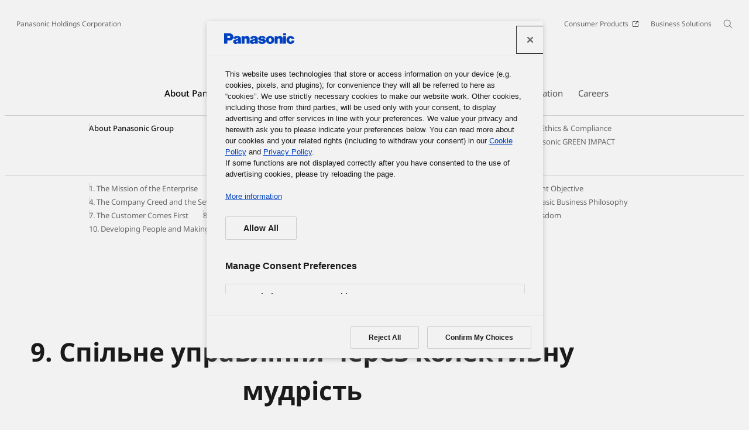

--- FILE ---
content_type: text/html;charset=utf-8
request_url: https://holdings.panasonic/global/corporate/about/philosophy/ua-uk/9.html
body_size: 12800
content:

<!DOCTYPE HTML>
<html lang="en">
    <head>
    <meta charset="UTF-8"/>
    <title>9. Спільне управління через колективну мудрість - Основна філософія бізнесу Panasonic Group - Panasonic Holdings</title>
    
    <meta name="description" content="Докладніше про «Основну філософію бізнесу Panasonic Group. 9. Спільне управління через колективну мудрість»."/>
    <meta name="template" content="page-standard-v2"/>
    <meta name="viewport" content="width=device-width, initial-scale=1"/>
    

    
    
<script defer type="text/javascript" src="/.rum/@adobe/helix-rum-js@%5E2/dist/rum-standalone.js"></script>
<link rel="canonical" href="https://holdings.panasonic/global/corporate/about/philosophy/ua-uk/9.html"/>


    

<meta http-equiv="content-type" content="text/html; charset=UTF-8"/>
<meta name="format-detection" content="telephone=no"/>



<meta property="og:title" content="9. Спільне управління через колективну мудрість - Основна філософія бізнесу Panasonic Group - Panasonic Holdings"/>
<meta property="og:description" content="Докладніше про «Основну філософію бізнесу Panasonic Group. 9. Спільне управління через колективну мудрість»."/>
<meta property="og:type" content="article"/>
<meta property="twitter:card" content="summary_large_image"/>
<link rel="preconnect" href="https://fonts.googleapis.com"/>
<link rel="preconnect" href="https://fonts.gstatic.com" crossorigin/>
<script>
//<![CDATA[
var baseFontCss = '/etc.clientlibs/bsc/clientlibs/clientlib-font/resources/notosans_m.css';
document.write('<link type="text/css" rel="stylesheet" href="' + baseFontCss + '">');
//]]>
</script>


<!-- holdings.panasonic/global に対する OneTrust Cookie 同意通知の始点 -->
<script type="text/javascript" src="https://cdn-apac.onetrust.com/consent/79a08bed-f29a-41e1-91ee-bc620a10fac5/OtAutoBlock.js"></script>
<script src="https://cdn-apac.onetrust.com/scripttemplates/otSDKStub.js" data-document-language="true" type="text/javascript" charset="UTF-8" data-domain-script="79a08bed-f29a-41e1-91ee-bc620a10fac5"></script>
<script type="text/javascript">
function OptanonWrapper() { }
</script>
<!-- holdings.panasonic/global に対する OneTrust Cookie 同意通知の終点 -->

    
    <link rel="stylesheet" href="/etc.clientlibs/bsc/clientlibs/clientlib-base.lc-cc4b413ce9cb90292fa6ae526daa38d3-lc.min.css" type="text/css">










    
    
    

    

    
    <script src="/etc.clientlibs/clientlibs/granite/jquery.lc-7842899024219bcbdb5e72c946870b79-lc.min.js"></script>
<script src="/etc.clientlibs/clientlibs/granite/utils.lc-e7bf340a353e643d198b25d0c8ccce47-lc.min.js"></script>
<script src="/etc.clientlibs/clientlibs/granite/jquery/granite.lc-543d214c88dfa6f4a3233b630c82d875-lc.min.js"></script>
<script src="/etc.clientlibs/bsc/clientlibs/clientlib-dependencies.lc-d41d8cd98f00b204e9800998ecf8427e-lc.min.js"></script>


    
    <link rel="stylesheet" href="/etc.clientlibs/bsc/clientlibs/clientlib-dependencies.lc-d41d8cd98f00b204e9800998ecf8427e-lc.min.css" type="text/css">
<link rel="stylesheet" href="/etc.clientlibs/bsc/clientlibs/clientlib-site.lc-07f7cba8f0cc24b3a240c06279532666-lc.min.css" type="text/css">


    
    
    

    
      <link rel="icon" type="image/x-icon" href="/content/dam/holdings/jp/ja/common/favicon_blue.ico"/>
      <link rel="shortcut icon" type="image/x-icon" href="/content/dam/holdings/jp/ja/common/favicon_blue.ico"/>
      <link rel="shortcut icon" type="image/vnd.microsoft.icon" href="/content/dam/holdings/jp/ja/common/favicon_blue.ico"/>
    
    
    
<script>
  var dataLayer=[{gwc:{
    template: 'Standard Page for JP/Global Site' || undefined,
    siteCountry: 'global' || undefined,
    siteLanguage: 'en' || undefined,
    division: 'corporate' || undefined
    }}];
</script>


  <!-- Global Google Tag Manager -->
  <script>
    (function(w,d,s,l,i){w[l]=w[l]||[];w[l].push({'gtm.start':new Date().getTime(),event:'gtm.js'});var f=d.getElementsByTagName(s)[0],j=d.createElement(s),dl=l!='dataLayer'?'&l='+l:'';j.async=true;j.src='https://www.googletagmanager.com/gtm.js?id='+i+dl;f.parentNode.insertBefore(j,f);})(window,document,'script','dataLayer','GTM-P97BHFNX');
  </script>
  <!-- End Global Google Tag Manager -->





</head>
    <body class="page basicpage" id="page-fe6d62486e" data-cmp-link-accessibility-enabled data-cmp-link-accessibility-text="Open in a new tab" data-cookie-unconsent-message="Please accept our advertising cookies to view this video. To change your cookie settings, click on the &lt;a href=&#34;https://holdings.panasonic/global/cookie-policy.html&#34; target=&#34;_blank&#34;>Cookie Policy&lt;/a>.">
        
  <!-- Global Google Tag Manager -->
  <noscript><iframe src="//www.googletagmanager.com/ns.html?id=GTM-P97BHFNX" height="0" width="0" style="display:none;visibility:hidden"></iframe></noscript>
  <!-- End Global Google Tag Manager -->






        
        
        
            




            
<div class="root container responsivegrid">

    
    <div id="container-4920b634d8" class="cmp-container">
        


<div class="aem-Grid aem-Grid--12 aem-Grid--default--12 ">
    
    <header class="experiencefragment aem-GridColumn aem-GridColumn--default--12">
<div id="experiencefragment-0d1447a6aa" class="cmp-experiencefragment cmp-experiencefragment--header">


    
    <div id="container-ca5a549858" class="cmp-container">
        


<div class="aem-Grid aem-Grid--12 aem-Grid--default--12 ">
    
    <div class="header aem-GridColumn aem-GridColumn--default--12"><div sly-use.template="core/wcm/components/commons/v1/templates.html" class="cmp-header">
  <div class="holdings-header">
    <div class="holdings-header__fixarea__wrapper">
      <div class="holdings-header__fixarea">
        <div class="holdings-header__main">
          <div class="holdings-header__main__in">
            <div class="holdings-header__brand">
              <div class="brandlogo">
                
                  <a href="https://holdings.panasonic/global/">
                    <img src="/content/dam/holdings/global/en/common/holdings-plogo-blue.svg" width="183" height="80" alt="Panasonic Group"/>
                    <img src="/content/dam/holdings/global/en/common/holdings-plogo-horizontal.svg" width="105" height="46" class="style-horizontal" alt="Panasonic Group"/>
                  </a>
                
              </div>
            </div>
            <div class="holdings-header__company">
              
                
    <a href="/global/home.html" class="name">
        Panasonic Holdings Corporation
    </a>

              
            </div>
            <nav class="holdings-header__nav pulldown" role="navigation" aria-label="Main menu">
              <button class="holdings-header__nav__tglbtn">
                <img src="/etc.clientlibs/bsc/clientlibs/clientlib-site/resources/images/holdings-icn-menu.svg" alt="Menu" class="open"/>
                <img src="/etc.clientlibs/bsc/clientlibs/clientlib-site/resources/images/holdings-icn-close.svg" alt="Menu" class="close"/>
              </button>
              <div class="holdings-header__nav__panel">
                <div class="holdings-header__company inpanel">
                  
    <a href="/global/home.html" class="name">
        Panasonic Holdings Corporation
    </a>

                </div>
                <ul class="holdings-header__nav__list">
                  <li class="holdings-header__nav__list__item l2">
                    
                    
    <div class="item-box">
        <a href="/global/corporate/about.html" lang="en" class="item-link" aria-current="page">
            <span>About Panasonic Group</span>
            
        </a>
        <button class="item-tglbtn">
            <img src="/etc.clientlibs/bsc/clientlibs/clientlib-site/resources/images/icon_add_line.svg" class="open" alt="Sub category"/>
            <img src="/etc.clientlibs/bsc/clientlibs/clientlib-site/resources/images/icon_close_line.svg" class="close" alt="Sub category"/>
        </button>
    </div>

                    <div class="childlist">
                      <ul class="holdings-header__nav__list">
                        <li class="holdings-header__nav__list__item l3">
                          
                          
    <div class="item-box">
        <a href="/global/corporate/about/message.html" lang="en" class="item-link">
            <span>Group CEO Message</span>
            
        </a>
        
    </div>

                          
                        </li>
                      
                        <li class="holdings-header__nav__list__item l3">
                          
                          
    <div class="item-box">
        <a href="/global/corporate/about/philosophy.html" lang="en" class="item-link" aria-current="page">
            <span>Business Philosophy</span>
            
        </a>
        <button class="item-tglbtn">
            <img src="/etc.clientlibs/bsc/clientlibs/clientlib-site/resources/images/icon_add_line.svg" class="open" alt="Sub category"/>
            <img src="/etc.clientlibs/bsc/clientlibs/clientlib-site/resources/images/icon_close_line.svg" class="close" alt="Sub category"/>
        </button>
    </div>

                          <div class="childlist">
                            <ul class="holdings-header__nav__list">
                              <li class="holdings-header__nav__list__item l4">
                                
                                
    <div class="item-box">
        <a href="/global/corporate/about/philosophy/1.html" lang="en" class="item-link">
            <span>1. The Mission of the Enterprise</span>
            
        </a>
        
    </div>

                                
                              </li>
                            
                              <li class="holdings-header__nav__list__item l4">
                                
                                
    <div class="item-box">
        <a href="/global/corporate/about/philosophy/2.html" lang="en" class="item-link">
            <span>2. The Mission of the Panasonic Group, and What We Must Do Now</span>
            
        </a>
        
    </div>

                                
                              </li>
                            
                              <li class="holdings-header__nav__list__item l4">
                                
                                
    <div class="item-box">
        <a href="/global/corporate/about/philosophy/3.html" lang="en" class="item-link">
            <span>3. The Basic Management Objective</span>
            
        </a>
        
    </div>

                                
                              </li>
                            
                              <li class="holdings-header__nav__list__item l4">
                                
                                
    <div class="item-box">
        <a href="/global/corporate/about/philosophy/4.html" lang="en" class="item-link">
            <span>4. The Company Creed and the Seven Principles</span>
            
        </a>
        
    </div>

                                
                              </li>
                            
                              <li class="holdings-header__nav__list__item l4">
                                
                                
    <div class="item-box">
        <a href="/global/corporate/about/philosophy/5.html" lang="en" class="item-link">
            <span>5. The Basic Business Philosophy of the Panasonic Group</span>
            
        </a>
        
    </div>

                                
                              </li>
                            
                              <li class="holdings-header__nav__list__item l4">
                                
                                
    <div class="item-box">
        <a href="/global/corporate/about/philosophy/6.html" lang="en" class="item-link">
            <span>6. Practicing the Basic Business Philosophy</span>
            
        </a>
        
    </div>

                                
                              </li>
                            
                              <li class="holdings-header__nav__list__item l4">
                                
                                
    <div class="item-box">
        <a href="/global/corporate/about/philosophy/7.html" lang="en" class="item-link">
            <span>7. The Customer Comes First</span>
            
        </a>
        
    </div>

                                
                              </li>
                            
                              <li class="holdings-header__nav__list__item l4">
                                
                                
    <div class="item-box">
        <a href="/global/corporate/about/philosophy/8.html" lang="en" class="item-link">
            <span>8. Autonomous Responsible Management</span>
            
        </a>
        
    </div>

                                
                              </li>
                            
                              <li class="holdings-header__nav__list__item l4">
                                
                                
    <div class="item-box">
        <a href="/global/corporate/about/philosophy/9.html" lang="en" class="item-link">
            <span>9. Participative Management through Collective Wisdom</span>
            
        </a>
        
    </div>

                                
                              </li>
                            
                              <li class="holdings-header__nav__list__item l4">
                                
                                
    <div class="item-box">
        <a href="/global/corporate/about/philosophy/10.html" lang="en" class="item-link">
            <span>10. Developing People and Making the Most of Their Potential</span>
            
        </a>
        
    </div>

                                
                              </li>
                            </ul>
                          </div>
                        </li>
                      
                        <li class="holdings-header__nav__list__item l3">
                          
                          
    <div class="item-box">
        <a href="/global/corporate/about/philosophy/panasonic-leadership-principles.html" lang="en" class="item-link">
            <span>Panasonic Leadership Principles</span>
            
        </a>
        
    </div>

                          
                        </li>
                      
                        <li class="holdings-header__nav__list__item l3">
                          
                          
    <div class="item-box">
        <a href="/global/corporate/about/code-of-conduct.html" lang="en" class="item-link">
            <span>Code of Ethics &amp; Compliance</span>
            
        </a>
        <button class="item-tglbtn">
            <img src="/etc.clientlibs/bsc/clientlibs/clientlib-site/resources/images/icon_add_line.svg" class="open" alt="Sub category"/>
            <img src="/etc.clientlibs/bsc/clientlibs/clientlib-site/resources/images/icon_close_line.svg" class="close" alt="Sub category"/>
        </button>
    </div>

                          <div class="childlist">
                            <ul class="holdings-header__nav__list">
                              <li class="holdings-header__nav__list__item l4">
                                
                                
    <div class="item-box">
        <a href="/global/corporate/about/code-of-conduct/scope.html" lang="en" class="item-link">
            <span>About the Panasonic Group Code of Ethics &amp; Compliance</span>
            
        </a>
        
    </div>

                                
                              </li>
                            
                              <li class="holdings-header__nav__list__item l4">
                                
                                
    <div class="item-box">
        <a href="/global/corporate/about/code-of-conduct/chapter-1.html" lang="en" class="item-link">
            <span>Chapter 1</span>
            
        </a>
        
    </div>

                                
                              </li>
                            
                              <li class="holdings-header__nav__list__item l4">
                                
                                
    <div class="item-box">
        <a href="/global/corporate/about/code-of-conduct/chapter-2.html" lang="en" class="item-link">
            <span>Chapter 2</span>
            
        </a>
        
    </div>

                                
                              </li>
                            
                              <li class="holdings-header__nav__list__item l4">
                                
                                
    <div class="item-box">
        <a href="/global/corporate/about/code-of-conduct/chapter-3.html" lang="en" class="item-link">
            <span>Chapter 3</span>
            
        </a>
        
    </div>

                                
                              </li>
                            
                              <li class="holdings-header__nav__list__item l4">
                                
                                
    <div class="item-box">
        <a href="/global/corporate/about/code-of-conduct/chapter-4.html" lang="en" class="item-link">
            <span>Chapter 4</span>
            
        </a>
        
    </div>

                                
                              </li>
                            
                              <li class="holdings-header__nav__list__item l4">
                                
                                
    <div class="item-box">
        <a href="/global/corporate/about/code-of-conduct/chapter-5.html" lang="en" class="item-link">
            <span>Chapter 5</span>
            
        </a>
        
    </div>

                                
                              </li>
                            </ul>
                          </div>
                        </li>
                      
                        <li class="holdings-header__nav__list__item l3">
                          
                          
    <div class="item-box">
        <a href="/global/corporate/about/business-segments.html" lang="en" class="item-link">
            <span>Our Businesses</span>
            
        </a>
        
    </div>

                          
                        </li>
                      
                        <li class="holdings-header__nav__list__item l3">
                          
                          
    <div class="item-box">
        <a href="/global/corporate/sustainability/human-capital-management.html" lang="en" class="item-link">
            <span>Human Capital Management</span>
            
        </a>
        
    </div>

                          
                        </li>
                      
                        <li class="holdings-header__nav__list__item l3">
                          
                          
    <div class="item-box">
        <a href="https://holdings.panasonic/global/corporate/technology.html" lang="en" class="item-link">
            <span>Technology</span>
            
        </a>
        
    </div>

                          
                        </li>
                      
                        <li class="holdings-header__nav__list__item l3">
                          
                          
    <div class="item-box">
        <a href="/global/corporate/design.html" lang="en" class="item-link">
            <span>Design</span>
            
        </a>
        
    </div>

                          
                        </li>
                      
                        <li class="holdings-header__nav__list__item l3">
                          
                          
    <div class="item-box">
        <a href="/global/corporate/brand.html" lang="en" class="item-link">
            <span>Brand</span>
            
        </a>
        
    </div>

                          
                        </li>
                      
                        <li class="holdings-header__nav__list__item l3">
                          
                          
    <div class="item-box">
        <a href="/global/corporate/panasonic-green-impact.html" lang="en" class="item-link">
            <span>Panasonic GREEN IMPACT</span>
            
        </a>
        
    </div>

                          
                        </li>
                      
                        <li class="holdings-header__nav__list__item l3">
                          
                          
    <div class="item-box">
        <a href="/global/corporate/about/intellectual-property.html" lang="en" class="item-link">
            <span>Intellectual Property</span>
            
        </a>
        <button class="item-tglbtn">
            <img src="/etc.clientlibs/bsc/clientlibs/clientlib-site/resources/images/icon_add_line.svg" class="open" alt="Sub category"/>
            <img src="/etc.clientlibs/bsc/clientlibs/clientlib-site/resources/images/icon_close_line.svg" class="close" alt="Sub category"/>
        </button>
    </div>

                          <div class="childlist">
                            <ul class="holdings-header__nav__list">
                              <li class="holdings-header__nav__list__item l4">
                                
                                
    <div class="item-box">
        <a href="/global/corporate/about/intellectual-property/ip-innovation-project.html" lang="en" class="item-link">
            <span>Panasonic IP Innovation Project</span>
            
        </a>
        
    </div>

                                
                              </li>
                            
                              <li class="holdings-header__nav__list__item l4">
                                
                                
    <div class="item-box">
        <a href="/global/corporate/about/intellectual-property/brand-protection.html" lang="en" class="item-link">
            <span>Brand Protection</span>
            
        </a>
        
    </div>

                                
                              </li>
                            
                              <li class="holdings-header__nav__list__item l4">
                                
                                
    <div class="item-box">
        <a href="/global/corporate/about/intellectual-property/human-resources.html" lang="en" class="item-link">
            <span>Human Resources and Organizations</span>
            
        </a>
        
    </div>

                                
                              </li>
                            </ul>
                          </div>
                        </li>
                      
                        <li class="holdings-header__nav__list__item l3">
                          
                          
    <div class="item-box">
        <a href="/global/corporate/about/procurement.html" lang="en" class="item-link">
            <span>Procurement</span>
            
        </a>
        <button class="item-tglbtn">
            <img src="/etc.clientlibs/bsc/clientlibs/clientlib-site/resources/images/icon_add_line.svg" class="open" alt="Sub category"/>
            <img src="/etc.clientlibs/bsc/clientlibs/clientlib-site/resources/images/icon_close_line.svg" class="close" alt="Sub category"/>
        </button>
    </div>

                          <div class="childlist">
                            <ul class="holdings-header__nav__list">
                              <li class="holdings-header__nav__list__item l4">
                                
                                
    <div class="item-box">
        <a href="/global/corporate/about/procurement/for-suppliers.html" lang="en" class="item-link">
            <span>For Suppliers</span>
            
        </a>
        
    </div>

                                
                              </li>
                            
                              <li class="holdings-header__nav__list__item l4">
                                
                                
    <div class="item-box">
        <a href="/global/corporate/about/procurement/green.html" lang="en" class="item-link">
            <span>Green Procurement</span>
            
        </a>
        
    </div>

                                
                              </li>
                            
                              <li class="holdings-header__nav__list__item l4">
                                
                                
    <div class="item-box">
        <a href="/global/corporate/about/procurement/declaration.html" lang="en" class="item-link">
            <span>Clean Procurement Declaration</span>
            
        </a>
        
    </div>

                                
                              </li>
                            
                              <li class="holdings-header__nav__list__item l4">
                                
                                
    <div class="item-box">
        <a href="/global/corporate/about/procurement/partner.html" lang="en" class="item-link">
            <span>Strategic Partnerships</span>
            
        </a>
        
    </div>

                                
                              </li>
                            </ul>
                          </div>
                        </li>
                      </ul>
                    </div>
                  </li>
                
                  <li class="holdings-header__nav__list__item l2">
                    
                    
    <div class="item-box">
        <a href="https://news.panasonic.com/global/" lang="en" class="item-link">
            <span>News</span>
            
        </a>
        
    </div>

                    
                  </li>
                
                  <li class="holdings-header__nav__list__item l2">
                    
                    
    <div class="item-box">
        <a href="/global/corporate/investors.html" lang="en" class="item-link">
            <span>Investor Relations</span>
            
        </a>
        <button class="item-tglbtn">
            <img src="/etc.clientlibs/bsc/clientlibs/clientlib-site/resources/images/icon_add_line.svg" class="open" alt="Sub category"/>
            <img src="/etc.clientlibs/bsc/clientlibs/clientlib-site/resources/images/icon_close_line.svg" class="close" alt="Sub category"/>
        </button>
    </div>

                    <div class="childlist">
                      <ul class="holdings-header__nav__list">
                        <li class="holdings-header__nav__list__item l3">
                          
                          
    <div class="item-box">
        <a href="/global/corporate/investors/release.html" lang="en" class="item-link">
            <span>Financial Announcements</span>
            
        </a>
        
    </div>

                          
                        </li>
                      
                        <li class="holdings-header__nav__list__item l3">
                          
                          
    <div class="item-box">
        <a href="/global/corporate/investors/presentations.html" lang="en" class="item-link">
            <span>Presentation</span>
            
        </a>
        
    </div>

                          
                        </li>
                      
                        <li class="holdings-header__nav__list__item l3">
                          
                          
    <div class="item-box">
        <a href="/global/corporate/investors/relevant.html" lang="en" class="item-link">
            <span>Related Release</span>
            
        </a>
        
    </div>

                          
                        </li>
                      
                        <li class="holdings-header__nav__list__item l3">
                          
                          
    <div class="item-box">
        <a href="/global/corporate/investors/library.html" lang="en" class="item-link">
            <span>Library</span>
            
        </a>
        <button class="item-tglbtn">
            <img src="/etc.clientlibs/bsc/clientlibs/clientlib-site/resources/images/icon_add_line.svg" class="open" alt="Sub category"/>
            <img src="/etc.clientlibs/bsc/clientlibs/clientlib-site/resources/images/icon_close_line.svg" class="close" alt="Sub category"/>
        </button>
    </div>

                          <div class="childlist">
                            <ul class="holdings-header__nav__list">
                              <li class="holdings-header__nav__list__item l4">
                                
                                
    <div class="item-box">
        <a href="/global/corporate/investors/library.html#panasonic_summary" lang="en" class="item-link">
            <span>IR Summary</span>
            
        </a>
        
    </div>

                                
                              </li>
                            
                              <li class="holdings-header__nav__list__item l4">
                                
                                
    <div class="item-box">
        <a href="/global/corporate/investors/library/annual-report.html" lang="en" class="item-link">
            <span>Integrated Report</span>
            
        </a>
        
    </div>

                                
                              </li>
                            
                              <li class="holdings-header__nav__list__item l4">
                                
                                
    <div class="item-box">
        <a href="/global/corporate/investors/library/securities-report.html" lang="en" class="item-link">
            <span>Annual Securities Report, etc.</span>
            
        </a>
        
    </div>

                                
                              </li>
                            
                              <li class="holdings-header__nav__list__item l4">
                                
                                
    <div class="item-box">
        <a href="/global/corporate/investors/library.html#governance" lang="en" class="item-link">
            <span>Corporate Governance</span>
            
        </a>
        
    </div>

                                
                              </li>
                            </ul>
                          </div>
                        </li>
                      
                        <li class="holdings-header__nav__list__item l3">
                          
                          
    <div class="item-box">
        <a href="/global/corporate/investors/calendar.html" lang="en" class="item-link">
            <span>Calendar</span>
            
        </a>
        
    </div>

                          
                        </li>
                      
                        <li class="holdings-header__nav__list__item l3">
                          
                          
    <div class="item-box">
        <a href="/global/corporate/investors/shareholders-meeting.html" lang="en" class="item-link">
            <span>Shareholders&#39; Meeting</span>
            
        </a>
        
    </div>

                          
                        </li>
                      
                        <li class="holdings-header__nav__list__item l3">
                          
                          
    <div class="item-box">
        <a href="/global/corporate/investors/stock.html" lang="en" class="item-link">
            <span>Stock and Corporate Bonds</span>
            
        </a>
        <button class="item-tglbtn">
            <img src="/etc.clientlibs/bsc/clientlibs/clientlib-site/resources/images/icon_add_line.svg" class="open" alt="Sub category"/>
            <img src="/etc.clientlibs/bsc/clientlibs/clientlib-site/resources/images/icon_close_line.svg" class="close" alt="Sub category"/>
        </button>
    </div>

                          <div class="childlist">
                            <ul class="holdings-header__nav__list">
                              <li class="holdings-header__nav__list__item l4">
                                
                                
    <div class="item-box">
        <a href="/global/corporate/investors/stock/ratings.html" lang="en" class="item-link">
            <span>Stock Price / Ratings / Corporate Bonds</span>
            
        </a>
        
    </div>

                                
                              </li>
                            
                              <li class="holdings-header__nav__list__item l4">
                                
                                
    <div class="item-box">
        <a href="/global/corporate/investors/stock/dividends.html" lang="en" class="item-link">
            <span>Dividends</span>
            
        </a>
        
    </div>

                                
                              </li>
                            </ul>
                          </div>
                        </li>
                      
                        <li class="holdings-header__nav__list__item l3">
                          
                          
    <div class="item-box">
        <a href="https://holdings.panasonic/global/corporate/investors/inquiry.html" lang="en" class="item-link">
            <span>FAQ / Contacts</span>
            
        </a>
        
    </div>

                          
                        </li>
                      </ul>
                    </div>
                  </li>
                
                  <li class="holdings-header__nav__list__item l2">
                    
                    
    <div class="item-box">
        <a href="/global/corporate/sustainability.html" lang="en" class="item-link">
            <span>Sustainability</span>
            
        </a>
        <button class="item-tglbtn">
            <img src="/etc.clientlibs/bsc/clientlibs/clientlib-site/resources/images/icon_add_line.svg" class="open" alt="Sub category"/>
            <img src="/etc.clientlibs/bsc/clientlibs/clientlib-site/resources/images/icon_close_line.svg" class="close" alt="Sub category"/>
        </button>
    </div>

                    <div class="childlist">
                      <ul class="holdings-header__nav__list">
                        <li class="holdings-header__nav__list__item l3">
                          
                          
    <div class="item-box">
        <a href="/global/corporate/sustainability/management.html" lang="en" class="item-link">
            <span>Sustainability Management</span>
            
        </a>
        <button class="item-tglbtn">
            <img src="/etc.clientlibs/bsc/clientlibs/clientlib-site/resources/images/icon_add_line.svg" class="open" alt="Sub category"/>
            <img src="/etc.clientlibs/bsc/clientlibs/clientlib-site/resources/images/icon_close_line.svg" class="close" alt="Sub category"/>
        </button>
    </div>

                          <div class="childlist">
                            <ul class="holdings-header__nav__list">
                              <li class="holdings-header__nav__list__item l4">
                                
                                
    <div class="item-box">
        <a href="/global/corporate/sustainability/management/message.html" lang="en" class="item-link">
            <span>Group CEO Message</span>
            
        </a>
        
    </div>

                                
                              </li>
                            
                              <li class="holdings-header__nav__list__item l4">
                                
                                
    <div class="item-box">
        <a href="/global/corporate/sustainability/management/governance.html" lang="en" class="item-link">
            <span>Basic Philosophy &amp; Structure</span>
            
        </a>
        
    </div>

                                
                              </li>
                            
                              <li class="holdings-header__nav__list__item l4">
                                
                                
    <div class="item-box">
        <a href="/global/corporate/sustainability/management/materiality.html" lang="en" class="item-link">
            <span>Value Creation Process ＆ Materiality</span>
            
        </a>
        
    </div>

                                
                              </li>
                            
                              <li class="holdings-header__nav__list__item l4">
                                
                                
    <div class="item-box">
        <a href="/global/corporate/sustainability/management/stakeholders.html" lang="en" class="item-link">
            <span>Stakeholder Engagement</span>
            
        </a>
        
    </div>

                                
                              </li>
                            
                              <li class="holdings-header__nav__list__item l4">
                                
                                
    <div class="item-box">
        <a href="/global/corporate/sustainability/management/recognition.html" lang="en" class="item-link">
            <span>External Recognition</span>
            
        </a>
        
    </div>

                                
                              </li>
                            </ul>
                          </div>
                        </li>
                      
                        <li class="holdings-header__nav__list__item l3">
                          
                          
    <div class="item-box">
        <a href="/global/corporate/sustainability/environment.html" lang="en" class="item-link">
            <span>Environment</span>
            
        </a>
        <button class="item-tglbtn">
            <img src="/etc.clientlibs/bsc/clientlibs/clientlib-site/resources/images/icon_add_line.svg" class="open" alt="Sub category"/>
            <img src="/etc.clientlibs/bsc/clientlibs/clientlib-site/resources/images/icon_close_line.svg" class="close" alt="Sub category"/>
        </button>
    </div>

                          <div class="childlist">
                            <ul class="holdings-header__nav__list">
                              <li class="holdings-header__nav__list__item l4">
                                
                                
    <div class="item-box">
        <a href="/global/corporate/sustainability/environment/policy.html" lang="en" class="item-link">
            <span>Policy</span>
            
        </a>
        
    </div>

                                
                              </li>
                            
                              <li class="holdings-header__nav__list__item l4">
                                
                                
    <div class="item-box">
        <a href="/global/corporate/sustainability/environment/vision.html" lang="en" class="item-link">
            <span>Mid-term to Long-term Environmental Vision</span>
            
        </a>
        
    </div>

                                
                              </li>
                            
                              <li class="holdings-header__nav__list__item l4">
                                
                                
    <div class="item-box">
        <a href="/global/corporate/sustainability/environment/governance.html" lang="en" class="item-link">
            <span>Governance</span>
            
        </a>
        
    </div>

                                
                              </li>
                            
                              <li class="holdings-header__nav__list__item l4">
                                
                                
    <div class="item-box">
        <a href="/global/corporate/sustainability/environment/governance/ems.html" lang="en" class="item-link">
            <span>Management Systems</span>
            
        </a>
        
    </div>

                                
                              </li>
                            
                              <li class="holdings-header__nav__list__item l4">
                                
                                
    <div class="item-box">
        <a href="/global/corporate/sustainability/environment/governance/it.html" lang="en" class="item-link">
            <span>Information Systems</span>
            
        </a>
        
    </div>

                                
                              </li>
                            
                              <li class="holdings-header__nav__list__item l4">
                                
                                
    <div class="item-box">
        <a href="/global/corporate/sustainability/environment/green-products.html" lang="en" class="item-link">
            <span>Products and Factories</span>
            
        </a>
        
    </div>

                                
                              </li>
                            
                              <li class="holdings-header__nav__list__item l4">
                                
                                
    <div class="item-box">
        <a href="/global/corporate/sustainability/environment/supply-chain.html" lang="en" class="item-link">
            <span>Supply Chain</span>
            
        </a>
        
    </div>

                                
                              </li>
                            
                              <li class="holdings-header__nav__list__item l4">
                                
                                
    <div class="item-box">
        <a href="/global/corporate/sustainability/environment/governance/data.html" lang="en" class="item-link">
            <span>Overview of Environmental Impact and Environmental Accounting</span>
            
        </a>
        
    </div>

                                
                              </li>
                            
                              <li class="holdings-header__nav__list__item l4">
                                
                                
    <div class="item-box">
        <a href="/global/corporate/sustainability/environment/tcfd.html" lang="en" class="item-link">
            <span>Response to TCFD</span>
            
        </a>
        
    </div>

                                
                              </li>
                            
                              <li class="holdings-header__nav__list__item l4">
                                
                                
    <div class="item-box">
        <a href="/global/corporate/sustainability/environment/tcfd/resilience.html" lang="en" class="item-link">
            <span>Strategic Resilience through Scenario Analysis</span>
            
        </a>
        
    </div>

                                
                              </li>
                            
                              <li class="holdings-header__nav__list__item l4">
                                
                                
    <div class="item-box">
        <a href="/global/corporate/sustainability/environment/tnfd.html" lang="en" class="item-link">
            <span>Response to TNFD</span>
            
        </a>
        
    </div>

                                
                              </li>
                            
                              <li class="holdings-header__nav__list__item l4">
                                
                                
    <div class="item-box">
        <a href="/global/corporate/sustainability/environment/governance/minimization.html" lang="en" class="item-link">
            <span>Climate Change</span>
            
        </a>
        
    </div>

                                
                              </li>
                            
                              <li class="holdings-header__nav__list__item l4">
                                
                                
    <div class="item-box">
        <a href="/global/corporate/sustainability/environment/resources.html" lang="en" class="item-link">
            <span>Resources</span>
            
        </a>
        
    </div>

                                
                              </li>
                            
                              <li class="holdings-header__nav__list__item l4">
                                
                                
    <div class="item-box">
        <a href="/global/corporate/sustainability/environment/biodiversity.html" lang="en" class="item-link">
            <span>Biodiversity Conservation</span>
            
        </a>
        
    </div>

                                
                              </li>
                            
                              <li class="holdings-header__nav__list__item l4">
                                
                                
    <div class="item-box">
        <a href="/global/corporate/sustainability/environment/water.html" lang="en" class="item-link">
            <span>Water Resource Conservation</span>
            
        </a>
        
    </div>

                                
                              </li>
                            
                              <li class="holdings-header__nav__list__item l4">
                                
                                
    <div class="item-box">
        <a href="/global/corporate/sustainability/environment/governance/risk.html" lang="en" class="item-link">
            <span>Pollution</span>
            
        </a>
        
    </div>

                                
                              </li>
                            
                              <li class="holdings-header__nav__list__item l4">
                                
                                
    <div class="item-box">
        <a href="/global/corporate/sustainability/environment/global-activities.html" lang="en" class="item-link">
            <span>Other Initiatives</span>
            
        </a>
        
    </div>

                                
                              </li>
                            
                              <li class="holdings-header__nav__list__item l4">
                                
                                
    <div class="item-box">
        <a href="/global/corporate/sustainability/environment/environmental_data.html" lang="en" class="item-link">
            <span>Environmental Data</span>
            
        </a>
        
    </div>

                                
                              </li>
                            </ul>
                          </div>
                        </li>
                      
                        <li class="holdings-header__nav__list__item l3">
                          
                          
    <div class="item-box">
        <a href="/global/corporate/sustainability/social.html" lang="en" class="item-link">
            <span>Social</span>
            
        </a>
        <button class="item-tglbtn">
            <img src="/etc.clientlibs/bsc/clientlibs/clientlib-site/resources/images/icon_add_line.svg" class="open" alt="Sub category"/>
            <img src="/etc.clientlibs/bsc/clientlibs/clientlib-site/resources/images/icon_close_line.svg" class="close" alt="Sub category"/>
        </button>
    </div>

                          <div class="childlist">
                            <ul class="holdings-header__nav__list">
                              <li class="holdings-header__nav__list__item l4">
                                
                                
    <div class="item-box">
        <a href="/global/corporate/sustainability/social/human-rights.html" lang="en" class="item-link">
            <span>Human Rights</span>
            
        </a>
        
    </div>

                                
                              </li>
                            
                              <li class="holdings-header__nav__list__item l4">
                                
                                
    <div class="item-box">
        <a href="/global/corporate/sustainability/social/employees.html" lang="en" class="item-link">
            <span>Maximizing the Potential of Diverse Talent and Organizations</span>
            
        </a>
        
    </div>

                                
                              </li>
                            
                              <li class="holdings-header__nav__list__item l4">
                                
                                
    <div class="item-box">
        <a href="/global/corporate/sustainability/social/supply-chain.html" lang="en" class="item-link">
            <span>Responsible Supply Chain</span>
            
        </a>
        
    </div>

                                
                              </li>
                            
                              <li class="holdings-header__nav__list__item l4">
                                
                                
    <div class="item-box">
        <a href="/global/corporate/sustainability/social/safety.html" lang="en" class="item-link">
            <span>Raising Product Quality Levels and Ensuring Product Safety</span>
            
        </a>
        
    </div>

                                
                              </li>
                            
                              <li class="holdings-header__nav__list__item l4">
                                
                                
    <div class="item-box">
        <a href="/global/corporate/sustainability/social/ai_ethics.html" lang="en" class="item-link">
            <span>AI Ethics</span>
            
        </a>
        
    </div>

                                
                              </li>
                            
                              <li class="holdings-header__nav__list__item l4">
                                
                                
    <div class="item-box">
        <a href="/global/corporate/sustainability/social/customers.html" lang="en" class="item-link">
            <span>Customer Relations</span>
            
        </a>
        
    </div>

                                
                              </li>
                            
                              <li class="holdings-header__nav__list__item l4">
                                
                                
    <div class="item-box">
        <a href="/global/corporate/sustainability/social/intellectual.html" lang="en" class="item-link">
            <span>Intellectual Property</span>
            
        </a>
        
    </div>

                                
                              </li>
                            
                              <li class="holdings-header__nav__list__item l4">
                                
                                
    <div class="item-box">
        <a href="/global/corporate/sustainability/social/community.html" lang="en" class="item-link">
            <span>Community Relations</span>
            
        </a>
        
    </div>

                                
                              </li>
                            
                              <li class="holdings-header__nav__list__item l4">
                                
                                
    <div class="item-box">
        <a href="/global/corporate/sustainability/social/data.html" lang="en" class="item-link">
            <span>Social Data</span>
            
        </a>
        
    </div>

                                
                              </li>
                            </ul>
                          </div>
                        </li>
                      
                        <li class="holdings-header__nav__list__item l3">
                          
                          
    <div class="item-box">
        <a href="/global/corporate/sustainability/governance.html" lang="en" class="item-link">
            <span>Governance</span>
            
        </a>
        <button class="item-tglbtn">
            <img src="/etc.clientlibs/bsc/clientlibs/clientlib-site/resources/images/icon_add_line.svg" class="open" alt="Sub category"/>
            <img src="/etc.clientlibs/bsc/clientlibs/clientlib-site/resources/images/icon_close_line.svg" class="close" alt="Sub category"/>
        </button>
    </div>

                          <div class="childlist">
                            <ul class="holdings-header__nav__list">
                              <li class="holdings-header__nav__list__item l4">
                                
                                
    <div class="item-box">
        <a href="/global/corporate/phd/corporate-governance.html" lang="en" class="item-link">
            <span>Corporate Governance</span>
            
        </a>
        
    </div>

                                
                              </li>
                            
                              <li class="holdings-header__nav__list__item l4">
                                
                                
    <div class="item-box">
        <a href="/global/corporate/sustainability/governance/risk-management.html" lang="en" class="item-link">
            <span>Risk Management</span>
            
        </a>
        
    </div>

                                
                              </li>
                            
                              <li class="holdings-header__nav__list__item l4">
                                
                                
    <div class="item-box">
        <a href="/global/corporate/sustainability/governance/compliance.html" lang="en" class="item-link">
            <span>Compliance</span>
            
        </a>
        
    </div>

                                
                              </li>
                            
                              <li class="holdings-header__nav__list__item l4">
                                
                                
    <div class="item-box">
        <a href="/global/corporate/sustainability/governance/cyber-datasecurity.html" lang="en" class="item-link">
            <span>Cyber Security and Data Protection</span>
            
        </a>
        
    </div>

                                
                              </li>
                            </ul>
                          </div>
                        </li>
                      
                        <li class="holdings-header__nav__list__item l3">
                          
                          
    <div class="item-box">
        <a href="/global/corporate/sustainability/citizenship.html" lang="en" class="item-link">
            <span>Corporate Citizenship Activities</span>
            
        </a>
        
    </div>

                          
                        </li>
                      
                        <li class="holdings-header__nav__list__item l3">
                          
                          
    <div class="item-box">
        <a href="/global/corporate/sustainability/data-book.html" lang="en" class="item-link">
            <span>Download Data Book</span>
            
        </a>
        <button class="item-tglbtn">
            <img src="/etc.clientlibs/bsc/clientlibs/clientlib-site/resources/images/icon_add_line.svg" class="open" alt="Sub category"/>
            <img src="/etc.clientlibs/bsc/clientlibs/clientlib-site/resources/images/icon_close_line.svg" class="close" alt="Sub category"/>
        </button>
    </div>

                          <div class="childlist">
                            <ul class="holdings-header__nav__list">
                              <li class="holdings-header__nav__list__item l4">
                                
                                
    <div class="item-box">
        <a href="/global/corporate/sustainability/data-book/back-number.html" lang="en" class="item-link">
            <span>Report Archive</span>
            
        </a>
        
    </div>

                                
                              </li>
                            
                              <li class="holdings-header__nav__list__item l4">
                                
                                
    <div class="item-box">
        <a href="/global/corporate/sustainability/data-book/gri-guideline.html" lang="en" class="item-link">
            <span>Content Index</span>
            
        </a>
        
    </div>

                                
                              </li>
                            </ul>
                          </div>
                        </li>
                      </ul>
                    </div>
                  </li>
                
                  <li class="holdings-header__nav__list__item l2">
                    
                    
    <div class="item-box">
        <a href="/global/corporate/phd.html" lang="en" class="item-link">
            <span>Corporate Information</span>
            
        </a>
        <button class="item-tglbtn">
            <img src="/etc.clientlibs/bsc/clientlibs/clientlib-site/resources/images/icon_add_line.svg" class="open" alt="Sub category"/>
            <img src="/etc.clientlibs/bsc/clientlibs/clientlib-site/resources/images/icon_close_line.svg" class="close" alt="Sub category"/>
        </button>
    </div>

                    <div class="childlist">
                      <ul class="holdings-header__nav__list">
                        <li class="holdings-header__nav__list__item l3">
                          
                          
    <div class="item-box">
        <a href="/global/corporate/phd/profile.html" lang="en" class="item-link">
            <span>Corporate Profile</span>
            
        </a>
        
    </div>

                          
                        </li>
                      
                        <li class="holdings-header__nav__list__item l3">
                          
                          
    <div class="item-box">
        <a href="/global/corporate/phd/executives.html" lang="en" class="item-link">
            <span>Senior Management</span>
            
        </a>
        
    </div>

                          
                        </li>
                      
                        <li class="holdings-header__nav__list__item l3">
                          
                          
    <div class="item-box">
        <a href="/global/corporate/phd/corporate-governance.html" lang="en" class="item-link">
            <span>Corporate Governance</span>
            
        </a>
        <button class="item-tglbtn">
            <img src="/etc.clientlibs/bsc/clientlibs/clientlib-site/resources/images/icon_add_line.svg" class="open" alt="Sub category"/>
            <img src="/etc.clientlibs/bsc/clientlibs/clientlib-site/resources/images/icon_close_line.svg" class="close" alt="Sub category"/>
        </button>
    </div>

                          <div class="childlist">
                            <ul class="holdings-header__nav__list">
                              <li class="holdings-header__nav__list__item l4">
                                
                                
    <div class="item-box">
        <a href="/global/corporate/phd/corporate-governance/basic-policy.html" lang="en" class="item-link">
            <span>Basic Policy</span>
            
        </a>
        
    </div>

                                
                              </li>
                            
                              <li class="holdings-header__nav__list__item l4">
                                
                                
    <div class="item-box">
        <a href="/global/corporate/phd/corporate-governance/structure-overview.html" lang="en" class="item-link">
            <span>Corporate Governance Structure</span>
            
        </a>
        
    </div>

                                
                              </li>
                            
                              <li class="holdings-header__nav__list__item l4">
                                
                                
    <div class="item-box">
        <a href="/global/corporate/phd/corporate-governance/board-of-directors.html" lang="en" class="item-link">
            <span>Activities of the Board of Directors</span>
            
        </a>
        
    </div>

                                
                              </li>
                            
                              <li class="holdings-header__nav__list__item l4">
                                
                                
    <div class="item-box">
        <a href="/global/corporate/phd/corporate-governance/audit-and-supervisory-board.html" lang="en" class="item-link">
            <span>Activities of the Audit &amp; Supervisory Board</span>
            
        </a>
        
    </div>

                                
                              </li>
                            
                              <li class="holdings-header__nav__list__item l4">
                                
                                
    <div class="item-box">
        <a href="/global/corporate/phd/corporate-governance/nomination.html" lang="en" class="item-link">
            <span>Nomination</span>
            
        </a>
        
    </div>

                                
                              </li>
                            
                              <li class="holdings-header__nav__list__item l4">
                                
                                
    <div class="item-box">
        <a href="/global/corporate/phd/corporate-governance/compensation.html" lang="en" class="item-link">
            <span>Compensation</span>
            
        </a>
        
    </div>

                                
                              </li>
                            
                              <li class="holdings-header__nav__list__item l4">
                                
                                
    <div class="item-box">
        <a href="/global/corporate/phd/corporate-governance/dialogue.html" lang="en" class="item-link">
            <span>Dialogue with Capital Markets</span>
            
        </a>
        
    </div>

                                
                              </li>
                            
                              <li class="holdings-header__nav__list__item l4">
                                
                                
    <div class="item-box">
        <a href="/global/corporate/phd/corporate-governance/internal-control.html" lang="en" class="item-link">
            <span>Internal Control</span>
            
        </a>
        
    </div>

                                
                              </li>
                            
                              <li class="holdings-header__nav__list__item l4">
                                
                                
    <div class="item-box">
        <a href="/global/corporate/phd/corporate-governance/message.html" lang="en" class="item-link">
            <span>Message from Outside Directors</span>
            
        </a>
        
    </div>

                                
                              </li>
                            </ul>
                          </div>
                        </li>
                      
                        <li class="holdings-header__nav__list__item l3">
                          
                          
    <div class="item-box">
        <a href="/global/corporate/phd/group-companies.html" lang="en" class="item-link">
            <span>Group Companies</span>
            
        </a>
        
    </div>

                          
                        </li>
                      
                        <li class="holdings-header__nav__list__item l3">
                          
                          
    <div class="item-box">
        <a href="/global/corporate/about/history.html" lang="en" class="item-link">
            <span>History</span>
            
        </a>
        
    </div>

                          
                        </li>
                      </ul>
                    </div>
                  </li>
                
                  <li class="holdings-header__nav__list__item l2">
                    
                    
    <div class="item-box">
        <a href="/global/corporate/careers.html" lang="en" class="item-link">
            <span>Careers</span>
            
        </a>
        
    </div>

                    
                  </li>
                </ul>
                <div class="holdings-header__rel">
                  
    <ul class="holdings-header__rel__list">
        
            <li class="holdings-header__rel__list__item">
                <a href="https://www.panasonic.com/global/consumer.html" target="_blank" lang="en" class="item-link consumer" rel="noopener">
                    <span>Consumer Products</span>
                    <span class="icn"><img src="/etc.clientlibs/bsc/clientlibs/clientlib-site/resources/images/holdings-icn-newtab.svg" alt="Open in a new tab"/></span>
                </a>
                
            </li>
        
            <li class="holdings-header__rel__list__item">
                <a href="/global/business.html" lang="en" class="item-link business">
                    <span>Business Solutions</span>
                    
                </a>
                
            </li>
        
        
    </ul>

                </div>
              </div>
            </nav>
            <nav class="holdings-header__nav horizontal" role="navigation" aria-label="Main menu">
              
              
                <ul class="holdings-header__nav__list">
                  <li class="holdings-header__nav__list__item l2">
                    
                    
    <div class="item-box">
        <a href="/global/corporate/about.html" lang="en" class="item-link" aria-current="page">
            <span>About Panasonic Group</span>
            
        </a>
        
    </div>

                  </li>
                
                  <li class="holdings-header__nav__list__item l2">
                    
                    
    <div class="item-box">
        <a href="https://news.panasonic.com/global/" lang="en" class="item-link">
            <span>News</span>
            
        </a>
        
    </div>

                  </li>
                
                  <li class="holdings-header__nav__list__item l2">
                    
                    
    <div class="item-box">
        <a href="/global/corporate/investors.html" lang="en" class="item-link">
            <span>Investor Relations</span>
            
        </a>
        
    </div>

                  </li>
                
                  <li class="holdings-header__nav__list__item l2">
                    
                    
    <div class="item-box">
        <a href="/global/corporate/sustainability.html" lang="en" class="item-link">
            <span>Sustainability</span>
            
        </a>
        
    </div>

                  </li>
                
                  <li class="holdings-header__nav__list__item l2">
                    
                    
    <div class="item-box">
        <a href="/global/corporate/phd.html" lang="en" class="item-link">
            <span>Corporate Information</span>
            
        </a>
        
    </div>

                  </li>
                
                  <li class="holdings-header__nav__list__item l2">
                    
                    
    <div class="item-box">
        <a href="/global/corporate/careers.html" lang="en" class="item-link">
            <span>Careers</span>
            
        </a>
        
    </div>

                  </li>
                </ul>
              
            </nav>
            <nav class="holdings-header__relnav" role="navigation" aria-label="Related menu">
              
    <ul class="holdings-header__rel__list">
        
            <li class="holdings-header__rel__list__item">
                <a href="https://www.panasonic.com/global/consumer.html" id="consumer" target="_blank" lang="en" class="item-link consumer" rel="noopener">
                    <span>Consumer Products</span>
                    <span class="icn"><img src="/etc.clientlibs/bsc/clientlibs/clientlib-site/resources/images/holdings-icn-newtab.svg" alt="Open in a new tab"/></span>
                </a>
                
            </li>
        
            <li class="holdings-header__rel__list__item">
                <a href="/global/business.html" id="business" lang="en" class="item-link business">
                    <span>Business Solutions</span>
                    
                </a>
                
            </li>
        
        
    </ul>

            </nav>
            <div class="holdings-header__search">
              <button class="holdings-header__search__tglbtn">
                <img src="/etc.clientlibs/bsc/clientlibs/clientlib-site/resources/images/holdings-icn-search.svg" alt="Search" class="open"/>
                <img src="/etc.clientlibs/bsc/clientlibs/clientlib-site/resources/images/holdings-icn-close-gry.svg" alt="Search" class="close"/>
              </button>
              <div class="holdings-header__search__panel">
                <form class="holdings-header__search__form" role="search" action="/global/search.html" method="get">
                  <div class="holdings-header__search__in">
                    <div class="holdings-header__search__txbox">
                      <input type="text" name="q" autocomplete="on" placeholder="Search" class="holdings-header__search__inputtx" title="Site Search"/>
                      <input type="hidden" name="searchIn" value=""/>
                      <input type="hidden" name="_charset_" value="utf-8"/>
                    </div>
                    <button class="holdings-header__search__button" type="submit">
                      <img src="/etc.clientlibs/bsc/clientlibs/clientlib-site/resources/images/holdings-icn-search.svg" alt="Search"/>
                    </button>
                  </div>
                </form>
              </div>
            </div>
          </div>
        </div>
        <div class="holdings-header__sub">
          <div class="holdings-header__sub__in">
            
            <nav class="holdings-header__sub__nav" role="navigation" aria-label="About Panasonic Group">
              <div class="holdings-header__sub__nav__in">
                <div class="holdings-header__sub__nav__label">
                  <a href="/global/corporate/about.html" lang="en" aria-current="page">
                    About Panasonic Group
                    
                  </a>
                </div>
                <ul class="holdings-header__sub__nav__list">
                  <li class="holdings-header__sub__nav__list__item">
                    
                    
    <div class="item-box">
        <a href="/global/corporate/about/message.html" lang="en" class="item-link">
            <span>Group CEO Message</span>
            
        </a>
        
    </div>

                  </li>
                
                  <li class="holdings-header__sub__nav__list__item">
                    
                    
    <div class="item-box">
        <a href="/global/corporate/about/philosophy.html" lang="en" class="item-link" aria-current="page">
            <span>Business Philosophy</span>
            
        </a>
        
    </div>

                  </li>
                
                  <li class="holdings-header__sub__nav__list__item">
                    
                    
    <div class="item-box">
        <a href="/global/corporate/about/philosophy/panasonic-leadership-principles.html" lang="en" class="item-link">
            <span>Panasonic Leadership Principles</span>
            
        </a>
        
    </div>

                  </li>
                
                  <li class="holdings-header__sub__nav__list__item">
                    
                    
    <div class="item-box">
        <a href="/global/corporate/about/code-of-conduct.html" lang="en" class="item-link">
            <span>Code of Ethics &amp; Compliance</span>
            
        </a>
        
    </div>

                  </li>
                
                  <li class="holdings-header__sub__nav__list__item">
                    
                    
    <div class="item-box">
        <a href="/global/corporate/about/business-segments.html" lang="en" class="item-link">
            <span>Our Businesses</span>
            
        </a>
        
    </div>

                  </li>
                
                  <li class="holdings-header__sub__nav__list__item">
                    
                    
    <div class="item-box">
        <a href="/global/corporate/sustainability/human-capital-management.html" lang="en" class="item-link">
            <span>Human Capital Management</span>
            
        </a>
        
    </div>

                  </li>
                
                  <li class="holdings-header__sub__nav__list__item">
                    
                    
    <div class="item-box">
        <a href="https://holdings.panasonic/global/corporate/technology.html" lang="en" class="item-link">
            <span>Technology</span>
            
        </a>
        
    </div>

                  </li>
                
                  <li class="holdings-header__sub__nav__list__item">
                    
                    
    <div class="item-box">
        <a href="/global/corporate/design.html" lang="en" class="item-link">
            <span>Design</span>
            
        </a>
        
    </div>

                  </li>
                
                  <li class="holdings-header__sub__nav__list__item">
                    
                    
    <div class="item-box">
        <a href="/global/corporate/brand.html" lang="en" class="item-link">
            <span>Brand</span>
            
        </a>
        
    </div>

                  </li>
                
                  <li class="holdings-header__sub__nav__list__item">
                    
                    
    <div class="item-box">
        <a href="/global/corporate/panasonic-green-impact.html" lang="en" class="item-link">
            <span>Panasonic GREEN IMPACT</span>
            
        </a>
        
    </div>

                  </li>
                
                  <li class="holdings-header__sub__nav__list__item">
                    
                    
    <div class="item-box">
        <a href="/global/corporate/about/intellectual-property.html" lang="en" class="item-link">
            <span>Intellectual Property</span>
            
        </a>
        
    </div>

                  </li>
                
                  <li class="holdings-header__sub__nav__list__item">
                    
                    
    <div class="item-box">
        <a href="/global/corporate/about/procurement.html" lang="en" class="item-link">
            <span>Procurement</span>
            
        </a>
        
    </div>

                  </li>
                </ul>
              </div>
            </nav>
          </div>
        </div>
      </div>
    </div>
    <div class="holdings-header__subchild">
      <nav class="holdings-header__subchild__nav" role="navigation" aria-label="Business Philosophy">
        <ul class="holdings-header__subchild__nav__list">
          <li class="holdings-header__subchild__nav__list__item">
            
    <div class="item-box">
        <a href="/global/corporate/about/philosophy/1.html" lang="en" class="item-link">
            <span>1. The Mission of the Enterprise</span>
            
        </a>
        
    </div>

          </li>
        
          <li class="holdings-header__subchild__nav__list__item">
            
    <div class="item-box">
        <a href="/global/corporate/about/philosophy/2.html" lang="en" class="item-link">
            <span>2. The Mission of the Panasonic Group, and What We Must Do Now</span>
            
        </a>
        
    </div>

          </li>
        
          <li class="holdings-header__subchild__nav__list__item">
            
    <div class="item-box">
        <a href="/global/corporate/about/philosophy/3.html" lang="en" class="item-link">
            <span>3. The Basic Management Objective</span>
            
        </a>
        
    </div>

          </li>
        
          <li class="holdings-header__subchild__nav__list__item">
            
    <div class="item-box">
        <a href="/global/corporate/about/philosophy/4.html" lang="en" class="item-link">
            <span>4. The Company Creed and the Seven Principles</span>
            
        </a>
        
    </div>

          </li>
        
          <li class="holdings-header__subchild__nav__list__item">
            
    <div class="item-box">
        <a href="/global/corporate/about/philosophy/5.html" lang="en" class="item-link">
            <span>5. The Basic Business Philosophy of the Panasonic Group</span>
            
        </a>
        
    </div>

          </li>
        
          <li class="holdings-header__subchild__nav__list__item">
            
    <div class="item-box">
        <a href="/global/corporate/about/philosophy/6.html" lang="en" class="item-link">
            <span>6. Practicing the Basic Business Philosophy</span>
            
        </a>
        
    </div>

          </li>
        
          <li class="holdings-header__subchild__nav__list__item">
            
    <div class="item-box">
        <a href="/global/corporate/about/philosophy/7.html" lang="en" class="item-link">
            <span>7. The Customer Comes First</span>
            
        </a>
        
    </div>

          </li>
        
          <li class="holdings-header__subchild__nav__list__item">
            
    <div class="item-box">
        <a href="/global/corporate/about/philosophy/8.html" lang="en" class="item-link">
            <span>8. Autonomous Responsible Management</span>
            
        </a>
        
    </div>

          </li>
        
          <li class="holdings-header__subchild__nav__list__item">
            
    <div class="item-box">
        <a href="/global/corporate/about/philosophy/9.html" lang="en" class="item-link">
            <span>9. Participative Management through Collective Wisdom</span>
            
        </a>
        
    </div>

          </li>
        
          <li class="holdings-header__subchild__nav__list__item">
            
    <div class="item-box">
        <a href="/global/corporate/about/philosophy/10.html" lang="en" class="item-link">
            <span>10. Developing People and Making the Most of Their Potential</span>
            
        </a>
        
    </div>

          </li>
        </ul>
      </nav>
    </div>
  </div>
</div></div>

    
</div>

    </div>

    
</div>

    
</header>
<main class="container responsivegrid aem-GridColumn aem-GridColumn--default--12">

    
    
    
    <div id="container-8eeb94598b" class="cmp-container">
        
        <div class="experiencefragment">


    
</div>
<div class="localnavigationview experiencefragment">


    
</div>
<div class="pagenavigation">


    
</div>
<div class="container responsivegrid">

    
    
    
    <div id="container-e70535401b" class="cmp-container">
        
        <div class="cmp-pagesection">

    
    
    
    <div id="KV" class="cmp-container">
        
        <div class="container responsivegrid cmp-container--max-width-m">

    
    <div id="container-3e507d8f46" class="cmp-container">
        


<div class="aem-Grid aem-Grid--12 aem-Grid--default--12 ">
    
    <div class="container responsivegrid aem-GridColumn aem-GridColumn--default--12">

    
    <div id="container-28ed993813" class="cmp-container">
        


<div class="aem-Grid aem-Grid--12 aem-Grid--default--12 aem-Grid--phone--12 ">
    
    <div class="customizedtitle heading_1_cf cmp-customizedtitle--subtext-size-s cmp-customizedtitle--align-center cmp-customizedtitle--margin-top-l aem-GridColumn--default--none aem-GridColumn--phone--none aem-GridColumn--phone--12 aem-GridColumn aem-GridColumn--default--12 aem-GridColumn--offset--phone--0 aem-GridColumn--offset--default--0">
  
  <div class="cmp-customizedtitle">
    
      <h1 class="cmp-customizedtitle__htag">
        <span class="cmp-customizedtitle__layout">
          
            <span class="cmp-customizedtitle__subtext">
              
              
              Основна філософія бізнесу Panasonic Group
            </span>
          
          <span class="cmp-customizedtitle__text">
            
            
            9. Спільне управління через колективну мудрість
            
          </span>
        </span>
      </h1>
    
    
    
  </div>


    
</div>

    
</div>

    </div>

    
</div>

    
</div>

    </div>

    
</div>

        
    </div>



    


    

</div>
<div class="cmp-pagesection">

    
    
    
    <div id="Sec_01" class="cmp-container">
        
        <div class="container responsivegrid cmp-container--max-width-m">

    
    <div id="container-bbd33955ad" class="cmp-container">
        


<div class="aem-Grid aem-Grid--12 aem-Grid--default--12 aem-Grid--phone--12 ">
    
    <div class="pageseparator separator cmp-separator--margin-top-s cmp-separator--margin-bottom-s aem-GridColumn aem-GridColumn--default--12">
<div id="pageseparator-82e9319f12" class="cmp-separator">
    <hr class="cmp-separator__horizontal-rule"/>
</div></div>
<div class="container responsivegrid aem-GridColumn--phone--none aem-GridColumn--phone--12 aem-GridColumn aem-GridColumn--default--12 aem-GridColumn--offset--phone--0">

    
    <div id="container-fb801fc0c1" class="cmp-container">
        


<div class="aem-Grid aem-Grid--12 aem-Grid--default--12 aem-Grid--phone--12 ">
    
    <div class="richtext text cmp-text aem-GridColumn--default--none aem-GridColumn--phone--none aem-GridColumn--phone--12 aem-GridColumn aem-GridColumn--default--8 aem-GridColumn--offset--default--2 aem-GridColumn--offset--phone--0">
<div id="richtext-31546115f6" class="cmp-text">
    <p><span class="bodycopy_170">    З метою забезпечення ретельного впровадження самостійного відповідального управління компанія Panasonic Group підкреслює важливість практики підприємництва співробітників, завдяки якій у співробітників формується свідомість відповідальності за управління власною роботою, а також важливість здійснення управління шляхом збору мудрості кожної людини. Засновник компанії одного разу заявив, що «краще управління — це управління, засноване на колективній мудрості».</span></p>
<p><span class="bodycopy_170">    Важливо, щоб у кожного з нас було мислення самостійної відповідальності в роботі, і кожен з нас повинен продовжувати самовдосконалюватися, щоб досягти незрівнянного результату в роботі. Проте, якою б здатною не була людина, існує межа мудрості однієї людини. Управління, засноване на задоволенні собою, може працювати якийсь час, але врешті-решт призведе до негативних наслідків самовдоволення й довго не триватиме.</span></p>
<p><span class="bodycopy_170">    Навпаки, накопичення великого досвіду та швидке прийняття якісних рішень допоможе нам продовжувати робити внесок у розвиток суспільства швидше, ніж інші компанії.</span></p>
<p><span class="bodycopy_170">    Для накопичення колективної мудрості важливо, щоб керівники співпрацювали з підлеглими, щоб якнайкраще використати їх індивідуальні сильні сторони. Щоб максимально використати таланти кожного, керівники повинні довіряти своїм підлеглим, максимально делегувати їм відповідальність та повноваження, постійно давати відповідні вказівки та заохочувати їх ініціативність та винахідливість.</span></p>
<p><span class="bodycopy_170">    Керівники повинні підходити до рекомендацій та пропозицій підлеглих неупереджено та щиро, докладати зусиль для їх прийняття максимально можливою мірою. Якщо пропозиція не може бути прийнята, керівники мають пояснити це повною мірою для того, щоб підлеглі не втратили мотивацію та ініціативу та могли працювати ще активніше.</span></p>
<p><span class="bodycopy_170">    Для поширення корпоративної та організаційної політики керівники повинні доносити її до своїх підлеглих за принципом «згори донизу». Проте якщо керівники лише дають вказівки, а підлеглі лише виконують їх, організація не зможе розвиватися. Крім того, дуже важливо мати корпоративну культуру відкритого обговорення, коли підлеглі можуть повідомити все, що їм потрібне, своїм керівникам.</span></p>
<p><span class="bodycopy_170">    Навіть ті, хто щойно влаштувався на роботу, повинні вважати себе керівником самостійного підрозділу, вони повинні прийняти спосіб мислення за концепцією підприємництва співробітників та брати активну участь в управлінні, наприклад, пропонуючи необхідні вдосконалення.</span></p>
<p><span class="bodycopy_170">    Також важливо збирати різні думки та погляди. Panasonic Group звернулася до своїх клієнтів у всіх куточках світу. Для того щоб нас і надалі вибирали клієнти на міжнародному ринку, який еволюціонує та розвивається прискореними темпами, у своїй роботі ми маємо враховувати різні погляди та перспективи. Наша індивідуальна різноманітність породжує різні думки та погляди. Дуже важливо, щоб ми приймали та поважали індивідуальність кожного з нас.</span></p>
<p><span class="bodycopy_170">    Використовуючи переваги особистої різноманітності, можна накопичити мудрість, і тоді організація зможе продовжувати розвиватись. Іншими словами, різноманітність веде до підвищення конкурентоспроможності. Щоб максимально використовувати різноманітність, керівники повинні руйнувати бар&#39;єри, що стоять на шляху окремих осіб, і підтримувати цих людей, щоб вони мали змогу ставити перед собою складні завдання.</span></p>
<p><span class="bodycopy_170">    Щоб в організації процвітали висхідна комунікація та різноманітність, люди повинні відчувати, що вони можуть сказати те, що має бути сказано. Замість того щоб просто виконувати вказівки керівництва, навіть стримуючи те, що має бути сказано, такий висхідний підхід «знизу вгору» заохочуватиме співробітників самостійно ділитися проблемами на робочому місці незалежно від рангу, відкрито обговорювати, якою має стати організація, та обмінюватись ідеями про те, у якому напрямку рухатись далі. У цьому полягає суть збору колективної мудрості.</span></p>
<p><span class="bodycopy_170">    Передумовою для використання колективної мудрості є те, що й керівники, й підлеглі повинні підходити до ситуації об&#39;єктивно, як вона є, не потрапляючи в пастку особистих почуттів чи припущень. Тобто важливо підходити до роботи з <i>sunao </i>(незамутненим) розумом.</span></p>
<p><span class="bodycopy_170">    Для того, щоб клієнти завжди нас вибирали, давайте об&#39;єднаємо зусилля для досягнення неперевершеної якості, вартості та рівня обслуговування у всіх підрозділах Panasonic Group шляхом впровадження представницького управління, заснованого на справжній колективній мудрості.</span></p>
<ul></ul>
<ul></ul>
<ul></ul>
<ul></ul>
<ul></ul>
<ul></ul>
<ul></ul>
<ul></ul>

</div>

    

</div>

    
</div>

    </div>

    
</div>

    
</div>

    </div>

    
</div>

        
    </div>



    


    

</div>
<div class="cmp-pagesection cmp-pagesection--padding-top-xl">

    
    
    
    <div id="Sec_02" class="cmp-container">
        
        <div class="container responsivegrid cmp-container--max-width-m">

    
    <div id="container-b8ed5d1ec2" class="cmp-container">
        


<div class="aem-Grid aem-Grid--12 aem-Grid--default--12 ">
    
    <div class="experiencefragment aem-GridColumn aem-GridColumn--default--12">
<div id="experiencefragment-7ea661214c" class="cmp-experiencefragment cmp-experiencefragment--ua-uk-page-links-xf">


    
    <div id="container-fa61a71e9d" class="cmp-container">
        


<div class="aem-Grid aem-Grid--12 aem-Grid--default--12 ">
    
    <div class="container responsivegrid cmp-container--max-width-m aem-GridColumn aem-GridColumn--default--12">

    
    <div id="container-8f52111c51" class="cmp-container">
        


<div class="aem-Grid aem-Grid--12 aem-Grid--default--12 ">
    
    <div class="container responsivegrid aem-GridColumn aem-GridColumn--default--12">

    
    <div id="container-e1963aded2" class="cmp-container">
        


<div class="aem-Grid aem-Grid--12 aem-Grid--default--12 aem-Grid--phone--12 ">
    
    <div class="container responsivegrid aem-GridColumn aem-GridColumn--default--12">

    
    <div id="container-3fabfc0f0a" class="cmp-container">
        


<div class="aem-Grid aem-Grid--12 aem-Grid--default--12 aem-Grid--phone--12 ">
    
    <div class="linklist aem-GridColumn--default--none aem-GridColumn--phone--none aem-GridColumn--phone--12 aem-GridColumn aem-GridColumn--default--6 aem-GridColumn--offset--default--3 aem-GridColumn--offset--phone--0">
 <div class="cmp-linklist">
      <ul class="cmp-linklist__list">
        <li class="cmp-linklist__list__item">
          <a href="/global/corporate/about/philosophy/ua-uk/1.html" target="_self" class="cmp-linklist__link">
             <span class="cmp-linklist__link__in">
              <span class="text">1. Місія підприємства</span><span class="icn">
                <img src="/etc.clientlibs/bsc/clientlibs/clientlib-site/resources/images/holdings-icn-arrow-r.svg" alt/>
              </span>
            </span>
          </a>

          
        </li>
        
      
        <li class="cmp-linklist__list__item">
          <a href="/global/corporate/about/philosophy/ua-uk/2.html" target="_self" class="cmp-linklist__link">
             <span class="cmp-linklist__link__in">
              <span class="text">2. Місія Panasonic Group і що ми повинні робити зараз</span><span class="icn">
                <img src="/etc.clientlibs/bsc/clientlibs/clientlib-site/resources/images/holdings-icn-arrow-r.svg" alt/>
              </span>
            </span>
          </a>

          
        </li>
        
      
        <li class="cmp-linklist__list__item">
          <a href="/global/corporate/about/philosophy/ua-uk/3.html" target="_self" class="cmp-linklist__link">
             <span class="cmp-linklist__link__in">
              <span class="text">3. Основна мета управління</span><span class="icn">
                <img src="/etc.clientlibs/bsc/clientlibs/clientlib-site/resources/images/holdings-icn-arrow-r.svg" alt/>
              </span>
            </span>
          </a>

          
        </li>
        
      
        <li class="cmp-linklist__list__item">
          <a href="/global/corporate/about/philosophy/ua-uk/4.html" target="_self" class="cmp-linklist__link">
             <span class="cmp-linklist__link__in">
              <span class="text">4. Кредо компанії та Сім принципів</span><span class="icn">
                <img src="/etc.clientlibs/bsc/clientlibs/clientlib-site/resources/images/holdings-icn-arrow-r.svg" alt/>
              </span>
            </span>
          </a>

          
        </li>
        
      
        <li class="cmp-linklist__list__item">
          <a href="/global/corporate/about/philosophy/ua-uk/5.html" target="_self" class="cmp-linklist__link">
             <span class="cmp-linklist__link__in">
              <span class="text">5. Основна філософія бізнесу Panasonic Group</span><span class="icn">
                <img src="/etc.clientlibs/bsc/clientlibs/clientlib-site/resources/images/holdings-icn-arrow-r.svg" alt/>
              </span>
            </span>
          </a>

          
        </li>
        
      
        <li class="cmp-linklist__list__item">
          <a href="/global/corporate/about/philosophy/ua-uk/6.html" target="_self" class="cmp-linklist__link">
             <span class="cmp-linklist__link__in">
              <span class="text">6. Практика Основної філософії бізнесу</span><span class="icn">
                <img src="/etc.clientlibs/bsc/clientlibs/clientlib-site/resources/images/holdings-icn-arrow-r.svg" alt/>
              </span>
            </span>
          </a>

          
        </li>
        
      
        <li class="cmp-linklist__list__item">
          <a href="/global/corporate/about/philosophy/ua-uk/7.html" target="_self" class="cmp-linklist__link">
             <span class="cmp-linklist__link__in">
              <span class="text">7. Клієнт на першому місці</span><span class="icn">
                <img src="/etc.clientlibs/bsc/clientlibs/clientlib-site/resources/images/holdings-icn-arrow-r.svg" alt/>
              </span>
            </span>
          </a>

          
        </li>
        
      
        <li class="cmp-linklist__list__item">
          <a href="/global/corporate/about/philosophy/ua-uk/8.html" target="_self" class="cmp-linklist__link">
             <span class="cmp-linklist__link__in">
              <span class="text">8. Самостійне відповідальне управління</span><span class="icn">
                <img src="/etc.clientlibs/bsc/clientlibs/clientlib-site/resources/images/holdings-icn-arrow-r.svg" alt/>
              </span>
            </span>
          </a>

          
        </li>
        
      
        <li class="cmp-linklist__list__item">
          <a href="/global/corporate/about/philosophy/ua-uk/9.html" target="_self" class="cmp-linklist__link">
             <span class="cmp-linklist__link__in">
              <span class="text">9. Спільне управління через колективну мудрість</span><span class="icn">
                <img src="/etc.clientlibs/bsc/clientlibs/clientlib-site/resources/images/holdings-icn-arrow-r.svg" alt/>
              </span>
            </span>
          </a>

          
        </li>
        
      
        <li class="cmp-linklist__list__item">
          <a href="/global/corporate/about/philosophy/ua-uk/10.html" target="_self" class="cmp-linklist__link">
             <span class="cmp-linklist__link__in">
              <span class="text">10. Розвиток персоналу та максимальне використання його потенціалу</span><span class="icn">
                <img src="/etc.clientlibs/bsc/clientlibs/clientlib-site/resources/images/holdings-icn-arrow-r.svg" alt/>
              </span>
            </span>
          </a>

          
        </li>
        
      </ul>
    
  </div>  
  
    



</div>
<div class="linklist cmp-linklist--margin-top-m aem-GridColumn--default--none aem-GridColumn--phone--none aem-GridColumn--phone--12 aem-GridColumn aem-GridColumn--default--6 aem-GridColumn--offset--default--3 aem-GridColumn--offset--phone--0">
 <div class="cmp-linklist">
      <ul class="cmp-linklist__list">
        <li class="cmp-linklist__list__item">
          <a href="/global/corporate/about/ua-uk/pdf/panasonic_bbp.pdf" target="_blank" class="cmp-linklist__link pdflink" rel="noopener">
             <span class="cmp-linklist__link__in">
              <span class="text">Основна філософія бізнесу Panasonic Group (360KB)</span><span class="icn">
                <img src="/etc.clientlibs/bsc/clientlibs/clientlib-site/resources/images/holdings-icn-pdf.svg" alt="PDF file"/>
              </span>
            </span>
          </a>

          
        </li>
        
      </ul>
    
  </div>  
  
    



</div>
<div class="pageseparator separator cmp-separator--margin-top-s cmp-separator--margin-bottom-s aem-GridColumn aem-GridColumn--default--12">
<div id="pageseparator-bdaf3f0660" class="cmp-separator">
    <hr class="cmp-separator__horizontal-rule"/>
</div></div>
<div class="customizedimage cmp-customizedimage--align-center aem-GridColumn aem-GridColumn--default--12"><div class="cmp-customizedimage">
  
  
    <a href="/global/corporate/about/philosophy/ua-uk/panasonic-leadership-principles.html" data-image-copyguard="false" class="cmp-customizedimage__link  ">
      <figure class="cmp-customizedimage__figure">
        <div class="cmp-customizedimage__img">
          <picture class="cmp-customizedimage__img__pic">
            
            <img src="/content/dam/holdings/jp/ja/corporate/about/common/Panasonic-Leadership-Principles.svg" alt="Panasonic Leadership Principles"/>
          </picture>
          
        </div>
        
      </figure>
    </a>
    
  
</div>

    
</div>

    
</div>

    </div>

    
</div>
<div class="richtext text cmp-text--margin-top-xs cmp-text--margin-bottom-xs aem-GridColumn--default--none aem-GridColumn--phone--none aem-GridColumn--phone--12 aem-GridColumn aem-GridColumn--default--6 aem-GridColumn--offset--default--3 aem-GridColumn--offset--phone--0">
<div id="richtext-6098e5faa5" class="cmp-text">
    <p><span class="caption_1_cf">Набір поведінкових настанов для кожного співробітника, які слід дотримуватися в їхніх зусиллях впровадити основну бізнес-філософію в практику.</span></p>

</div>

    

</div>

    
</div>

    </div>

    
</div>

    
</div>

    </div>

    
</div>

    
</div>

    </div>

    
</div>

    
</div>

    
</div>

    </div>

    
</div>

        
    </div>



    


    

</div>
<div class="cmp-pagesection">

    
    
    
    <div id="Related" class="cmp-container">
        
        <div class="container responsivegrid cmp-container--max-width-m">

    
    <div id="container-e089ae627f" class="cmp-container">
        


<div class="aem-Grid aem-Grid--12 aem-Grid--default--12 ">
    
    <div class="experiencefragment aem-GridColumn aem-GridColumn--default--12">
<div id="experiencefragment-b7651a382e" class="cmp-experiencefragment cmp-experiencefragment--ua-uk-related-links-xf">


    
    <div id="container-bb1bc98607" class="cmp-container">
        


<div class="aem-Grid aem-Grid--12 aem-Grid--default--12 ">
    
    <div class="container responsivegrid cmp-container--max-width-m aem-GridColumn aem-GridColumn--default--12">

    
    <div id="container-1bc77f973f" class="cmp-container">
        


<div class="aem-Grid aem-Grid--12 aem-Grid--default--12 aem-Grid--phone--12 ">
    
    <div class="customizedtitle heading_2_regular cmp-customizedtitle--align-center cmp-customizedtitle--margin-top-xl aem-GridColumn aem-GridColumn--default--12">
  
  <div class="cmp-customizedtitle">
    
      <h2 class="cmp-customizedtitle__htag">
        <span class="cmp-customizedtitle__layout">
          
          <span class="cmp-customizedtitle__text">
            
            
            Related Links
            
          </span>
        </span>
      </h2>
    
    
    
  </div>


    
</div>
<div class="container responsivegrid aem-GridColumn--default--none aem-GridColumn--phone--none aem-GridColumn--phone--12 aem-GridColumn aem-GridColumn--default--6 aem-GridColumn--offset--phone--0 aem-GridColumn--offset--default--0">

    
    <div id="container-efa62e29d8" class="cmp-container">
        


<div class="aem-Grid aem-Grid--6 aem-Grid--default--6 aem-Grid--phone--12 ">
    
    <div class="customizedimage cmp-customizedimage--align-center cmp-customizedimage--margin-top-m cmp-customizedimage--margin-bottom-xl aem-GridColumn--phone--12 aem-GridColumn aem-GridColumn--default--6"><div class="cmp-customizedimage">
  
  
    <a href="https://holdings.panasonic/global/corporate/in-brief/ua-uk/message.html" data-image-copyguard="false" class="cmp-customizedimage__link  ">
      <figure class="cmp-customizedimage__figure">
        <div class="cmp-customizedimage__img">
          <picture class="cmp-customizedimage__img__pic">
            
            <img src="/content/dam/holdings/global/en/corporate/about/common/groupceosmessage.jpg" width="1280" height="322" alt="Group CEO&#39;s Message"/>
          </picture>
          
        </div>
        
      </figure>
    </a>
    
  
</div>

    
</div>

    
</div>

    </div>

    
</div>

    
</div>

    </div>

    
</div>

    
</div>

    </div>

    
</div>

    
</div>

    
</div>

    </div>

    
</div>

        
    </div>



    


    

</div>

        
    </div>

</div>
<div class="stickymenu"><div class="cmp-stickymenu">
     
     
</div>

    
</div>

        
    </div>

</main>
<footer class="experiencefragment aem-GridColumn aem-GridColumn--default--12">
<div id="experiencefragment-480ec68eef" class="cmp-experiencefragment cmp-experiencefragment--footer">


    
    <div id="container-eaf701366c" class="cmp-container">
        


<div class="aem-Grid aem-Grid--12 aem-Grid--default--12 ">
    
    <div class="customizedbreadcrumb aem-GridColumn aem-GridColumn--default--12"><div class="cmp-customizedbreadcrumb">
      <nav class="holdings-breadcrumbs" role="navigation" aria-label="Present Location">
            <div class="holdings-breadcrumbs__in">
                  <ol class="holdings-breadcrumbs__list">
                        <li class="holdings-breadcrumbs__list__item">
                              <a href="/global/home.html">
                                    Home
                              </a>
                        </li>
                  
                        <li class="holdings-breadcrumbs__list__item">
                              <a href="/global/corporate/about.html">
                                    About Panasonic Group
                              </a>
                        </li>
                  
                        <li class="holdings-breadcrumbs__list__item">
                              <a href="/global/corporate/about/philosophy.html">
                                    The Basic Business Philosophy of the Panasonic Group
                              </a>
                        </li>
                  
                        <li class="holdings-breadcrumbs__list__item">
                              <a href="/global/corporate/about/philosophy/ua-uk.html">
                                    Основна філософія бізнесу Panasonic Group
                              </a>
                        </li>
                  
                        <li class="holdings-breadcrumbs__list__item">
                              <a href="/global/corporate/about/philosophy/ua-uk/9.html" aria-current="page">
                                     9. Спільне управління через колективну мудрість
                              </a>
                        </li>
                  </ol>
            </div>
      </nav>
</div>


      <script type="application/ld+json">{"@context":"http://schema.org/","@type":"BreadcrumbList","itemListElement":[{"@type":"ListItem","position":"1","name":"Home","item":"https://holdings.panasonic/global/home.html"},{"@type":"ListItem","position":"2","name":"About Panasonic Group","item":"https://holdings.panasonic/global/corporate/about.html"},{"@type":"ListItem","position":"3","name":"The Basic Business Philosophy of the Panasonic Group","item":"https://holdings.panasonic/global/corporate/about/philosophy.html"},{"@type":"ListItem","position":"4","name":"Основна філософія бізнесу Panasonic Group","item":"https://holdings.panasonic/global/corporate/about/philosophy/ua-uk.html"},{"@type":"ListItem","position":"5","name":" 9. Спільне управління через колективну мудрість","item":"https://holdings.panasonic/global/corporate/about/philosophy/ua-uk/9.html"}]}</script>



    
</div>
<div class="footer aem-GridColumn aem-GridColumn--default--12">  
  <div class="cmp-footer">
    <div class="holdings-footer">
      
        <div class="holdings-footer__pagetop">
          <div class="holdings-footer__pagetop__in">
            <a href="#">
              <img src="/etc.clientlibs/bsc/clientlibs/clientlib-site/resources/images/holdings-icn-pagetop.svg" alt="Top To"/>
            </a>
          </div>
        </div>
      
      <div class="holdings-footer__main">
        <div class="holdings-footer__main__in">
          


<div class="aem-Grid aem-Grid--12 aem-Grid--default--12 ">
    
    <div class="sociallinks aem-GridColumn aem-GridColumn--default--12"><div class="holdings-footer__sns">
  
  <ul class="holdings-footer__sns__list">
    <li class="holdings-footer__sns__list__item">
      <a href="https://www.facebook.com/PanasonicGroup" target="_blank" rel="noopener">
        Facebook<img src="/etc.clientlibs/bsc/clientlibs/clientlib-site/resources/images/holdings-icn-newtab.svg" alt="Open in a new tab" class="holdings-footer-link-icn"/>
      </a>
    </li>
  
    <li class="holdings-footer__sns__list__item">
      <a href="https://www.youtube.com/user/ChannelPanasonic" target="_blank" rel="noopener">
        YouTube<img src="/etc.clientlibs/bsc/clientlibs/clientlib-site/resources/images/holdings-icn-newtab.svg" alt="Open in a new tab" class="holdings-footer-link-icn"/>
      </a>
    </li>
  
    <li class="holdings-footer__sns__list__item">
      <a href="https://x.com/panasonic" target="_blank" rel="noopener">
         X <img src="/etc.clientlibs/bsc/clientlibs/clientlib-site/resources/images/holdings-icn-newtab.svg" alt="Open in a new tab" class="holdings-footer-link-icn"/>
      </a>
    </li>
  
    <li class="holdings-footer__sns__list__item">
      <a href="https://www.linkedin.com/company/panasonic" target="_blank" rel="noopener">
        LinkedIn<img src="/etc.clientlibs/bsc/clientlibs/clientlib-site/resources/images/holdings-icn-newtab.svg" alt="Open in a new tab" class="holdings-footer-link-icn"/>
      </a>
    </li>
  
    <li class="holdings-footer__sns__list__item">
      <a href="https://www.instagram.com/panasonic_global/" target="_blank" rel="noopener">
        Instagram<img src="/etc.clientlibs/bsc/clientlibs/clientlib-site/resources/images/holdings-icn-newtab.svg" alt="Open in a new tab" class="holdings-footer-link-icn"/>
      </a>
    </li>
  </ul>
</div>

    
</div>

    
</div>

          <div class="holdings-footer__links">
            <ul class="holdings-footer__links__list">
              <li class="holdings-footer__links__list__item">
                <a href="/global/support.html">
                Support
                </a>
              </li>
            
              <li class="holdings-footer__links__list__item">
                <a href="/global/site-map.html">
                 Site Map
                </a>
              </li>
            
              <li class="holdings-footer__links__list__item">
                <a href="/global/terms-of-use.html">
                Terms of Use
                </a>
              </li>
            
              <li class="holdings-footer__links__list__item">
                <a href="/global/socialmedia-policy/terms-of-use.html">
                Social Media Terms of Use
                </a>
              </li>
            
              <li class="holdings-footer__links__list__item">
                <a href="/global/web-accessibility.html">
                Web Accessibility Policy
                </a>
              </li>
            
              <li class="holdings-footer__links__list__item">
                <a href="/global/socialmedia-policy.html">
                Social Media Policy
                </a>
              </li>
            
              <li class="holdings-footer__links__list__item">
                <a href="/global/privacy-policy.html">
                Privacy Policy
                </a>
              </li>
            
              <li class="holdings-footer__links__list__item">
                <a href="/global/cookie-policy.html">
                Cookie Policy
                </a>
              </li>
            </ul>
            <div class="holdings-footer__locale">
              <a href="/global/gateway.html">
                <span class="icon">
                  <img src="/etc.clientlibs/bsc/clientlibs/clientlib-site/resources/images/holdings-icn-areacountry.svg" alt=""/>
                </span>
                <span class="text">Area/Country</span>
              </a>
            </div>
          </div>
          
            <div class="holdings-footer__copyright">
              <span>
                <a href="https://holdings.panasonic/global.html">
                  Panasonic Holdings Corporation
                </a>
              </span>
              <span>Copyright © Panasonic Holdings Corporation</span>
            </div>
          
        </div>
      </div>
    </div>
  </div>
</div>
<div class="footerimage aem-GridColumn aem-GridColumn--default--12">

    
</div>

    
</div>

    </div>

    
</div>

    
</footer>
<div class="container responsivegrid aem-GridColumn aem-GridColumn--default--12">

    
    <div id="container-ffccf90ff5" class="cmp-container">
        


<div class="aem-Grid aem-Grid--12 aem-Grid--default--12 ">
    
    
    
</div>

    </div>

    
</div>

    
</div>

    </div>

    
</div>

            
            
    
        
    <script src="/etc.clientlibs/bsc/clientlibs/clientlib-onetrust.lc-5cf1e2cfaa49e8d33c7afd4a5270ee6e-lc.min.js"></script>


    
    
    <script src="/etc.clientlibs/bsc/clientlibs/clientlib-site.lc-632b2c3e496fb8115eafcbee0b32e3bc-lc.min.js"></script>


    

    
    <script async src="/etc.clientlibs/core/wcm/components/commons/site/clientlibs/container.lc-0a6aff292f5cc42142779cde92054524-lc.min.js"></script>
<script async src="/etc.clientlibs/clientlibs/granite/jquery/granite/csrf.lc-652a558c3774088b61b0530c184710d1-lc.min.js"></script>
<script async src="/etc.clientlibs/bsc/clientlibs/clientlib-base.lc-af08d455d5eb3cad40ef112aaae3fddc-lc.min.js"></script>





    

    

    
    

        
    </body>
</html>


--- FILE ---
content_type: image/svg+xml
request_url: https://holdings.panasonic/content/dam/holdings/jp/ja/corporate/about/common/Panasonic-Leadership-Principles.svg
body_size: 15312
content:
<svg width="478" height="151" viewBox="0 0 478 151" fill="none" xmlns="http://www.w3.org/2000/svg">
<rect width="478" height="150" transform="translate(0 0.759521)" fill="white"/>
<g clip-path="url(#clip0_2793_12350)">
<path d="M108.595 38.9886H83.8691V63.5421H83.8699C83.8699 49.9817 94.9399 38.9886 108.595 38.9886Z" fill="#387EC1"/>
<path d="M133.321 63.5378V38.9888H108.596C122.25 38.9888 133.318 49.9794 133.321 63.5378Z" fill="#4D89C8"/>
<path d="M207.498 38.9886C221.154 38.9886 232.223 49.9817 232.223 63.5427C232.223 77.103 221.154 88.0961 207.498 88.0961V112.65H232.224V38.9886H207.498Z" fill="#80AEDD"/>
<path d="M108.595 38.9886C94.9393 38.9886 83.8691 49.9817 83.8691 63.5421H108.595V38.9886Z" fill="#095CAB"/>
<path d="M133.321 63.5422V63.5376C133.318 49.9794 122.25 38.9888 108.596 38.9888V63.5422H133.321Z" fill="#0562AF"/>
<path d="M108.596 63.5424V88.0964C122.25 88.0958 133.318 77.1052 133.321 63.5468V63.5424H108.596Z" fill="#2080C4"/>
<path d="M108.595 88.0962C94.9393 88.0962 83.8691 77.1031 83.8691 63.5421V112.65H108.595V88.0962Z" fill="#004199"/>
<path d="M108.595 63.5424H83.8691C83.8691 77.1032 94.9393 88.0964 108.595 88.0964V63.5424Z" fill="#023793"/>
<path d="M182.772 88.0961H158.047V112.65H182.772V88.0961Z" fill="#0169B4"/>
<path d="M133.322 63.5422H158.048V38.9888H133.322V63.5422Z" fill="#0267B3"/>
<path fill-rule="evenodd" clip-rule="evenodd" d="M133.32 112.65V88.0962H158.046V112.65H133.32Z" fill="#3489CA"/>
<path d="M158.046 63.5424H133.32V88.0964H158.046V63.5424Z" fill="#035EAD"/>
<path d="M207.498 88.0962C221.154 88.0962 232.223 77.1032 232.223 63.5421C232.223 49.9819 221.154 38.9886 207.498 38.9886V88.0962Z" fill="#0051A4"/>
<path d="M207.499 38.9886H182.773V63.5318C182.779 49.976 193.847 38.9886 207.499 38.9886Z" fill="#2173BA"/>
<path d="M207.497 88.0962H182.771V112.65H207.497V88.0962Z" fill="#06469C"/>
<path d="M182.771 63.5424V88.0964H207.497C193.841 88.0964 182.771 77.1032 182.771 63.5424Z" fill="#0363B0"/>
<path d="M182.773 63.5314V63.5424H207.499V88.0958V38.9883C193.847 38.9883 182.779 49.9756 182.773 63.5314Z" fill="#044299"/>
<path d="M182.773 63.5424C182.773 77.1033 193.843 88.0965 207.499 88.0965V63.5424H182.773Z" fill="#023D96"/>
<path d="M182.772 38.9885H158.047V88.0961H182.772V38.9885Z" fill="#91BCE4"/>
<path d="M133.321 63.547C133.318 77.1054 122.25 88.096 108.596 88.096V112.65H133.321V63.547Z" fill="#A1C9EB"/>
<path d="M216.756 39.8529H231.353V54.3487C228.754 47.7193 223.432 42.4348 216.756 39.8529ZM183.642 88.9605H206.627V111.786H183.642V88.9605ZM158.917 88.9605H181.902V111.786H158.917V88.9605ZM109.466 88.9386C119.938 88.5889 128.831 81.9654 132.451 72.738V111.786H109.466V88.9386ZM157.177 62.6785H134.191V39.8529H157.177V62.6785ZM181.902 87.2326H158.917V39.8529H181.902V87.2326ZM183.643 54.3475V39.8529H198.239C191.563 42.4348 186.243 47.7187 183.643 54.3475ZM206.628 62.6791H183.665C184.114 50.3026 194.165 40.3212 206.628 39.8747V62.6791ZM183.665 64.407H206.628V87.2107C194.165 86.7641 184.114 76.7828 183.665 64.407ZM183.642 72.7374C186.243 79.366 191.563 84.6506 198.239 87.2326H183.642L183.642 72.7374ZM231.353 63.5427C231.353 76.3151 221.12 86.7532 208.368 87.2107V39.8747C221.12 40.3322 231.353 50.7696 231.353 63.5427ZM107.726 62.6785H84.7627C85.2124 50.3026 95.2634 40.3212 107.726 39.8747V62.6785ZM134.191 64.4064H157.177V87.2326H134.191V64.4064ZM109.466 64.4064H132.429C131.979 76.7828 121.929 86.7641 109.466 87.2107V64.4064ZM107.726 64.4064V87.2107C95.2634 86.7641 85.2124 76.7828 84.7627 64.4064H107.726ZM132.429 62.6785H109.466V39.8747C121.929 40.3212 131.979 50.3026 132.429 62.6785ZM132.451 39.8529V54.3475C129.851 47.7187 124.53 42.4348 117.855 39.8529H132.451ZM84.74 39.8529H99.3372C92.6615 42.4348 87.3401 47.7193 84.74 54.3487V39.8529ZM107.726 111.786H84.74V72.736C88.3589 81.9646 97.2528 88.5889 107.726 88.9386V111.786ZM157.177 111.786H134.191V88.9605H157.177V111.786ZM231.353 111.786H208.368V88.9386C218.841 88.5889 227.734 81.9646 231.353 72.736V111.786ZM83 113.515H233.094V38.125H83V113.515Z" fill="#231916"/>
<path d="M358.935 65.2225V73.4751C359.752 71.6766 361.852 70.4793 364.109 70.4845C365.434 70.4878 368.844 70.6045 369.687 73.8203C369.872 74.5293 369.965 75.3256 369.965 76.2072V85.7535H368.013V76.4947C368.013 73.9782 367.164 72.0046 363.954 72.0084C360.935 72.0123 358.935 74.1129 358.935 77.2294V85.7535H356.983V65.2225H358.935ZM349.909 77.6322L347.316 77.0632C345.62 76.6262 344.086 76.0706 344.045 74.5331C343.997 72.729 345.984 71.986 347.87 72.0071C350.647 72.0392 351.961 73.4912 351.996 75.2923H353.946C353.781 71.3366 350.385 70.5133 348.176 70.4858C345.789 70.4562 342.116 71.3789 342.091 74.6024C342.074 76.9348 343.515 77.7317 346.483 78.6089L348.984 79.1485C351.8 79.7991 352.438 80.6736 352.438 81.8812C352.438 83.6687 350.402 84.6608 348.019 84.6608C344.847 84.6608 343.389 82.8045 343.375 80.9111H341.425C341.595 84.1635 343.793 86.1551 347.9 86.1551C351.851 86.1551 354.391 84.3964 354.391 81.7831C354.391 78.6923 351.656 78.0257 349.909 77.6322ZM373.518 105.393L370.925 104.824C369.229 104.387 367.695 103.832 367.654 102.294C367.606 100.49 369.593 99.7462 371.479 99.768C374.256 99.7994 375.57 101.252 375.604 103.053H377.555C377.39 99.0969 373.994 98.2743 371.784 98.2467C369.398 98.2166 365.725 99.1399 365.7 102.363C365.682 104.696 367.124 105.493 370.092 106.37L372.593 106.909C375.409 107.559 376.046 108.434 376.046 109.642C376.046 111.43 374.011 112.422 371.628 112.422C368.456 112.422 366.998 110.566 366.984 108.672H365.034C365.204 111.924 367.402 113.915 371.509 113.915C375.46 113.915 378 112.157 378 109.543C378 106.453 375.265 105.787 373.518 105.393ZM324.351 50.5342L321.758 49.9657C320.063 49.528 318.528 48.9724 318.487 47.4357C318.439 45.6314 320.426 44.8878 322.312 44.9089C325.089 44.941 326.403 46.3937 326.438 48.1941H328.388C328.223 44.2384 324.827 43.4151 322.618 43.3876C320.231 43.3582 316.558 44.2807 316.534 47.505C316.516 49.8372 317.957 50.6341 320.926 51.5107L323.426 52.0503C326.242 52.7009 326.88 53.5754 326.88 54.783C326.88 56.5713 324.844 57.5626 322.461 57.5626C319.29 57.5626 317.832 55.7063 317.817 53.8129H315.867C316.037 57.0653 318.235 59.0569 322.342 59.0569C326.293 59.0569 328.833 57.2989 328.833 54.6849C328.833 51.5948 326.098 50.9275 324.351 50.5342ZM345.812 113.514H343.86V92.9834H345.812V113.514ZM309.972 99.7693C306.279 99.7693 304.365 102.874 304.365 106.095C304.365 109.796 306.741 112.485 309.972 112.422C313.385 112.355 314.511 109.546 314.62 108.195H316.572C315.919 112.569 312.764 113.917 309.972 113.917C305.913 113.917 302.413 111.255 302.413 106.095C302.413 100.649 306.324 98.1979 309.972 98.2455C312.964 98.284 315.948 99.5845 316.448 103.335H314.496C313.974 101.175 312.65 99.7693 309.972 99.7693ZM378.422 44.9109C374.729 44.9109 372.814 48.015 372.814 51.2367C372.814 54.937 375.191 57.6262 378.422 57.5626C381.834 57.4965 382.96 54.6874 383.07 53.3361H385.022C384.369 57.7109 381.214 59.0583 378.422 59.0583C374.363 59.0583 370.862 56.3967 370.862 51.2367C370.862 45.7905 374.774 43.3395 378.422 43.387C381.414 43.4255 384.397 44.7261 384.897 48.4764H382.946C382.423 46.3167 381.099 44.9109 378.422 44.9109ZM333.107 51.2367C333.107 55.2533 335.751 57.5626 338.716 57.5626C343.016 57.5626 344.326 53.5967 344.323 51.2367C344.32 47.4222 341.852 44.9038 338.716 44.9109C335.05 44.9186 333.107 47.9638 333.107 51.2367ZM346.276 51.2367C346.276 56.0631 343.097 59.0583 338.716 59.0583C333.195 59.0583 331.156 54.7528 331.156 51.2367C331.156 45.7789 335.051 43.387 338.716 43.387C344.021 43.387 346.276 47.5274 346.276 51.2367ZM321.8 92.9834H319.848V94.9217H321.8V92.9834ZM321.8 113.514H319.848V98.6767H321.8V113.514ZM333.608 99.7693C331.871 99.7693 328.001 100.198 328.001 106.095C328.001 109.571 329.812 112.422 333.608 112.422C336.774 112.422 338.844 109.907 338.844 106.095C338.844 101.996 336.518 99.7693 333.608 99.7693ZM327.845 98.6767V101.495C329.144 99.0905 331.353 98.2455 333.608 98.2455C337.369 98.2455 340.797 100.658 340.797 106.095C340.797 110.524 338.338 113.917 333.608 113.917C331.097 113.917 328.91 112.74 328.001 110.696V118.978H326.049V98.6767H327.845ZM375.903 65.2225H373.951V67.1608H375.903V65.2225ZM375.903 85.7535H373.951V70.9157H375.903V85.7535ZM350.814 43.8181V46.377C351.631 44.5784 353.73 43.3819 355.988 43.387C357.313 43.3896 360.723 43.5069 361.565 46.7221C361.751 47.4319 361.844 48.2274 361.844 49.109V58.6559H359.892V49.3965C359.892 46.88 359.043 44.907 355.833 44.9109C352.814 44.9141 350.814 47.0147 350.814 50.1312V58.6559H348.862V43.8181H350.814ZM288.616 98.6767V101.235C289.433 99.4376 291.533 98.2403 293.79 98.2455C295.115 98.248 298.524 98.3655 299.367 101.581C299.552 102.29 299.645 103.086 299.645 103.968V113.514H297.693V104.255C297.693 101.739 296.844 99.7656 293.635 99.7693C290.617 99.7733 288.616 101.873 288.616 104.99V113.514H286.664V98.6767H288.616ZM285.427 43.8181V46.377C286.245 44.5784 288.345 43.3819 290.602 43.387C291.927 43.3896 295.336 43.5069 296.179 46.7221C296.364 47.4319 296.457 48.2274 296.457 49.109V58.6559H294.506V49.3965C294.506 46.88 293.657 44.907 290.447 44.9109C287.428 44.9141 285.427 47.0147 285.427 50.1312V58.6559H283.476V43.8181H285.427ZM257.955 103.047C260.128 103.047 262.881 102.25 262.881 98.8493C262.881 95.6147 260.373 94.651 257.955 94.651H250.705V103.047H257.955ZM258.42 92.9834C261.936 92.9834 264.988 94.7665 264.988 98.8492C264.988 103.716 260.822 104.715 258.482 104.715H250.705V113.514H248.598V92.9834H258.42ZM257.955 48.1889C260.128 48.1889 262.881 47.3914 262.881 43.9908C262.881 40.7563 260.373 39.7925 257.955 39.7925H250.705V48.1889H257.955ZM258.42 38.1243C261.936 38.1243 264.988 39.908 264.988 43.9908C264.988 48.8575 260.822 49.8565 258.482 49.8565H250.705V58.6559H248.598V38.1243H258.42ZM338.49 70.7149C335.005 70.5879 333.183 72.5466 332.386 74.3953V70.9157H330.59V85.7535H332.541V77.846C332.541 73.982 335.902 72.3375 338.49 72.5262C339.491 72.6005 340.278 72.9401 340.278 72.9401V70.9959C340.278 70.9959 339.48 70.7463 338.49 70.7149ZM275.622 98.4751C272.137 98.3481 270.315 100.307 269.519 102.156V98.6767H267.722V113.514H269.673V105.606C269.673 101.743 273.034 100.098 275.622 100.287C276.623 100.362 277.409 100.701 277.409 100.701V98.7569C277.409 98.7569 276.611 98.5073 275.622 98.4751ZM303.279 84.6608C305.016 84.6608 308.887 84.2328 308.887 78.3349C308.887 74.8591 307.076 72.0083 303.279 72.0083C300.113 72.0083 298.043 74.5236 298.043 78.3349C298.043 82.4343 300.37 84.6608 303.279 84.6608ZM309.042 85.7535V82.9354C307.743 85.3402 305.534 86.1847 303.279 86.1847C299.519 86.1847 296.091 83.7721 296.091 78.3349C296.091 73.9062 298.55 70.5133 303.279 70.5133C305.791 70.5133 307.978 71.6901 308.887 73.7338V65.2225H310.839V85.7535H309.042ZM387.7 72.0083C385.963 72.0083 382.092 72.437 382.092 78.3349C382.092 81.8107 383.904 84.6608 387.7 84.6608C390.866 84.6608 392.936 82.1456 392.936 78.3349C392.936 74.2349 390.609 72.0083 387.7 72.0083ZM381.937 70.9157V73.7338C383.236 71.3295 385.445 70.4845 387.7 70.4845C391.46 70.4845 394.888 72.897 394.888 78.3349C394.888 82.7634 392.429 86.1563 387.7 86.1563C385.188 86.1563 383 84.9797 382.092 82.9354V91.217H380.14V70.9157H381.937ZM282.426 92.9834H280.474V94.9217H282.426V92.9834ZM282.426 113.514H280.474V98.6767H282.426V113.514ZM367.782 38.1243H365.83V40.0626H367.782V38.1243ZM367.782 58.6559H365.83V43.8181H367.782V58.6559ZM291.393 77.6444C291.222 77.8517 290.969 78.0089 290.618 78.1045C289.469 78.4184 288.385 78.4786 287.133 78.6654C284.679 79.0311 282.249 79.5271 282.252 81.7278C282.257 84.0898 284.88 84.6936 285.816 84.6608C290.784 84.4863 291.393 81.169 291.393 80.0025V77.6444ZM291.548 83.1658C290.413 84.7134 288.964 86.1565 285.661 86.1565C283.907 86.1565 280.301 85.6078 280.301 81.8427C280.301 79.0311 282.325 77.8857 285.742 77.4314C286.724 77.3012 287.722 77.1915 288.883 77.0696C290.169 76.9342 291.393 76.9129 291.393 75.0567C291.393 73.7446 290.973 72.0083 287.21 72.0083C284.536 72.0083 282.934 73.2653 282.934 75.4591H280.982C281.267 71.6387 284.202 70.4845 287.458 70.4845C289.307 70.4845 293.344 70.754 293.344 75.2583V83.1369C293.344 84.7481 293.781 85.7535 293.781 85.7535H291.829C291.829 85.7535 291.548 84.816 291.548 83.1658ZM310.797 50.547C310.627 50.7535 310.374 50.9107 310.023 51.007C308.874 51.3202 307.791 51.381 306.538 51.5678C304.084 51.9329 301.654 52.4289 301.657 54.6296C301.662 56.9916 304.285 57.596 305.221 57.5626C310.189 57.3887 310.797 54.0708 310.797 52.9043V50.547ZM310.953 56.0676C309.818 57.6152 308.369 59.0583 305.066 59.0583C303.312 59.0583 299.705 58.5096 299.705 54.7451C299.705 51.9329 301.73 50.7875 305.147 50.3332C306.129 50.203 307.128 50.0939 308.288 49.9714C309.574 49.836 310.797 49.8149 310.797 47.9585C310.797 46.6465 310.378 44.9109 306.615 44.9109C303.941 44.9109 302.339 46.1671 302.339 48.3615H300.387C300.672 44.5407 303.608 43.387 306.863 43.387C308.712 43.387 312.749 43.6564 312.749 48.1601V56.0387C312.749 57.6499 313.186 58.6559 313.186 58.6559H311.234C311.234 58.6559 310.953 57.7178 310.953 56.0676ZM277.493 50.547C277.322 50.7535 277.07 50.9107 276.719 51.007C275.57 51.3202 274.486 51.381 273.233 51.5678C270.781 51.9329 268.35 52.4289 268.354 54.6296C268.358 56.9916 270.98 57.596 271.916 57.5626C276.885 57.3887 277.493 54.0708 277.493 52.9043L277.493 50.547ZM277.648 56.0676C276.513 57.6152 275.064 59.0583 271.761 59.0583C270.008 59.0583 266.402 58.5096 266.402 54.7451C266.402 51.9329 268.425 50.7875 271.843 50.3332C272.825 50.203 273.823 50.0939 274.984 49.9714C276.27 49.836 277.493 49.8149 277.493 47.9585C277.493 46.6465 277.074 44.9109 273.311 44.9109C270.637 44.9109 269.035 46.1671 269.035 48.3615H267.083C267.368 44.5407 270.304 43.387 273.559 43.387C275.407 43.387 279.445 43.6564 279.445 48.1601V56.0387C279.445 57.6499 279.881 58.6559 279.881 58.6559H277.929C277.929 58.6559 277.648 57.7178 277.648 56.0676ZM355.738 99.7693C352.629 99.7693 350.829 102.177 350.471 105.06H360.82C360.797 102.795 359.189 99.7693 355.738 99.7693ZM355.738 112.422C358.849 112.422 360.133 110.744 360.758 108.626H362.709C362.067 111.155 360.553 113.917 355.738 113.917C351.506 113.917 348.519 111.293 348.519 106.095C348.519 101.912 350.89 98.2455 355.738 98.2455C361.179 98.2455 362.959 102.914 362.772 106.584H350.471C350.381 108.646 351.714 112.422 355.738 112.422ZM320.765 72.0083C317.656 72.0083 315.856 74.4158 315.498 77.2993H325.846C325.824 75.0342 324.216 72.0083 320.765 72.0083ZM320.765 84.6608C323.876 84.6608 325.16 82.9841 325.785 80.8655H327.737C327.093 83.3942 325.579 86.1563 320.765 86.1563C316.533 86.1563 313.546 83.5322 313.546 78.3349C313.546 74.152 315.917 70.4845 320.765 70.4845C326.205 70.4845 327.986 75.1536 327.799 78.8238H315.498C315.408 80.8859 316.741 84.6608 320.765 84.6608ZM270.982 72.0083C267.872 72.0083 266.073 74.4158 265.715 77.2993H276.063C276.04 75.0342 274.433 72.0083 270.982 72.0083ZM270.982 84.6608C274.092 84.6608 275.376 82.9841 276.001 80.8655H277.953C277.31 83.3942 275.796 86.1563 270.982 86.1563C266.749 86.1563 263.763 83.5322 263.763 78.3349C263.763 74.152 266.133 70.4845 270.982 70.4845C276.422 70.4845 278.202 75.1536 278.015 78.8238H265.715C265.625 80.8859 266.957 84.6608 270.982 84.6608ZM250.705 65.2225V84.0859H263.098V85.7535H248.598V65.2225H250.705Z" fill="#231916"/>
</g>
<defs>
<clipPath id="clip0_2793_12350">
<rect width="312" height="81" fill="white" transform="translate(83 38.1243)"/>
</clipPath>
</defs>
</svg>
